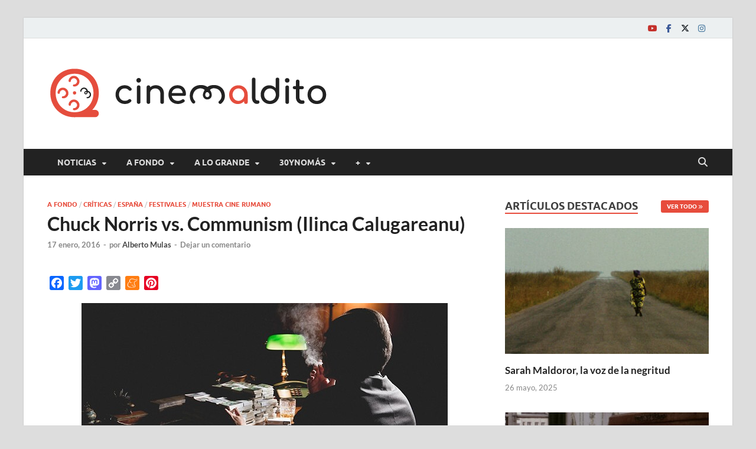

--- FILE ---
content_type: text/html; charset=UTF-8
request_url: https://www.cinemaldito.com/chuck-norris-vs-communism-ilinca-calugareanu-2/
body_size: 24677
content:
<!DOCTYPE html>
<html lang="es">
<head>
<meta charset="UTF-8">
<meta name="viewport" content="width=device-width, initial-scale=1">
<link rel="profile" href="http://gmpg.org/xfn/11">

<!--||  JM Twitter Cards by jmau111 v12  ||-->
<meta name="twitter:card" content="summary_large_image">
<meta name="twitter:creator" content="@CineMaldito">
<meta name="twitter:site" content="@CineMaldito">
<meta property="og:title" content="Chuck Norris vs. Communism (Ilinca Calugareanu)">
<meta property="og:description" content="En estos tiempos conspiranoicos ya no se sabe cuándo algo es cierto o no, pero he recordado la noticia de la muerte de Osama Bin Laden tras ver la cinta de la que voy a hablar. Aquella en que se ex">
<meta property="og:image" content="https://www.cinemaldito.com/wp-content/uploads/2016/01/Chuck-Norris-vs-Communism-portada2.jpg">
<!--||  /JM Twitter Cards by jmau111 v12  ||-->
<meta name='robots' content='index, follow, max-image-preview:large, max-snippet:-1, max-video-preview:-1' />
	<style>img:is([sizes="auto" i], [sizes^="auto," i]) { contain-intrinsic-size: 3000px 1500px }</style>
	
	<!-- This site is optimized with the Yoast SEO plugin v25.6 - https://yoast.com/wordpress/plugins/seo/ -->
	<title>Chuck Norris vs. Communism (Ilinca Calugareanu) | Cine maldito</title>
	<link rel="canonical" href="https://www.cinemaldito.com/chuck-norris-vs-communism-ilinca-calugareanu-2/" />
	<meta property="og:locale" content="es_ES" />
	<meta property="og:type" content="article" />
	<meta property="og:title" content="Chuck Norris vs. Communism (Ilinca Calugareanu) | Cine maldito" />
	<meta property="og:description" content="En estos tiempos conspiranoicos ya no se sabe cuándo algo es cierto o no, pero he recordado la noticia de la muerte de Osama Bin Laden tras ver la cinta &hellip;" />
	<meta property="og:url" content="https://www.cinemaldito.com/chuck-norris-vs-communism-ilinca-calugareanu-2/" />
	<meta property="og:site_name" content="Cine maldito" />
	<meta property="article:publisher" content="https://www.facebook.com/malditocine" />
	<meta property="article:published_time" content="2016-01-17T14:53:02+00:00" />
	<meta property="article:modified_time" content="2020-11-07T20:39:43+00:00" />
	<meta property="og:image" content="https://www.cinemaldito.com/wp-content/uploads/2016/01/Chuck-Norris-vs-Communism-portada2.jpg" />
	<meta property="og:image:width" content="400" />
	<meta property="og:image:height" content="224" />
	<meta property="og:image:type" content="image/jpeg" />
	<meta name="author" content="Alberto Mulas" />
	<meta name="twitter:card" content="summary_large_image" />
	<meta name="twitter:creator" content="@CineMaldito" />
	<meta name="twitter:site" content="@CineMaldito" />
	<meta name="twitter:label1" content="Escrito por" />
	<meta name="twitter:data1" content="Alberto Mulas" />
	<meta name="twitter:label2" content="Tiempo de lectura" />
	<meta name="twitter:data2" content="3 minutos" />
	<script type="application/ld+json" class="yoast-schema-graph">{"@context":"https://schema.org","@graph":[{"@type":"Article","@id":"https://www.cinemaldito.com/chuck-norris-vs-communism-ilinca-calugareanu-2/#article","isPartOf":{"@id":"https://www.cinemaldito.com/chuck-norris-vs-communism-ilinca-calugareanu-2/"},"author":{"name":"Alberto Mulas","@id":"https://www.cinemaldito.com/#/schema/person/ac5788dacbc4bd231664cd98001cced4"},"headline":"Chuck Norris vs. Communism (Ilinca Calugareanu)","datePublished":"2016-01-17T14:53:02+00:00","dateModified":"2020-11-07T20:39:43+00:00","mainEntityOfPage":{"@id":"https://www.cinemaldito.com/chuck-norris-vs-communism-ilinca-calugareanu-2/"},"wordCount":676,"commentCount":0,"publisher":{"@id":"https://www.cinemaldito.com/#organization"},"image":{"@id":"https://www.cinemaldito.com/chuck-norris-vs-communism-ilinca-calugareanu-2/#primaryimage"},"thumbnailUrl":"https://www.cinemaldito.com/wp-content/uploads/2016/01/Chuck-Norris-vs-Communism-portada2.jpg","keywords":["Arnold Schwarzenegger","Chuck Norris","Chuck Norris vs Communism","Documental","Ilinca Calugareanu","Jean-Claude Van Damme","Nicolae Ceausescu","Sylvester Stallone"],"articleSection":["A fondo","Críticas","España","Festivales","Muestra Cine Rumano"],"inLanguage":"es","potentialAction":[{"@type":"CommentAction","name":"Comment","target":["https://www.cinemaldito.com/chuck-norris-vs-communism-ilinca-calugareanu-2/#respond"]}]},{"@type":"WebPage","@id":"https://www.cinemaldito.com/chuck-norris-vs-communism-ilinca-calugareanu-2/","url":"https://www.cinemaldito.com/chuck-norris-vs-communism-ilinca-calugareanu-2/","name":"Chuck Norris vs. Communism (Ilinca Calugareanu) | Cine maldito","isPartOf":{"@id":"https://www.cinemaldito.com/#website"},"primaryImageOfPage":{"@id":"https://www.cinemaldito.com/chuck-norris-vs-communism-ilinca-calugareanu-2/#primaryimage"},"image":{"@id":"https://www.cinemaldito.com/chuck-norris-vs-communism-ilinca-calugareanu-2/#primaryimage"},"thumbnailUrl":"https://www.cinemaldito.com/wp-content/uploads/2016/01/Chuck-Norris-vs-Communism-portada2.jpg","datePublished":"2016-01-17T14:53:02+00:00","dateModified":"2020-11-07T20:39:43+00:00","inLanguage":"es","potentialAction":[{"@type":"ReadAction","target":["https://www.cinemaldito.com/chuck-norris-vs-communism-ilinca-calugareanu-2/"]}]},{"@type":"ImageObject","inLanguage":"es","@id":"https://www.cinemaldito.com/chuck-norris-vs-communism-ilinca-calugareanu-2/#primaryimage","url":"https://www.cinemaldito.com/wp-content/uploads/2016/01/Chuck-Norris-vs-Communism-portada2.jpg","contentUrl":"https://www.cinemaldito.com/wp-content/uploads/2016/01/Chuck-Norris-vs-Communism-portada2.jpg","width":400,"height":224},{"@type":"WebSite","@id":"https://www.cinemaldito.com/#website","url":"https://www.cinemaldito.com/","name":"Cine maldito","description":"","publisher":{"@id":"https://www.cinemaldito.com/#organization"},"potentialAction":[{"@type":"SearchAction","target":{"@type":"EntryPoint","urlTemplate":"https://www.cinemaldito.com/?s={search_term_string}"},"query-input":{"@type":"PropertyValueSpecification","valueRequired":true,"valueName":"search_term_string"}}],"inLanguage":"es"},{"@type":"Organization","@id":"https://www.cinemaldito.com/#organization","name":"Cine maldito","url":"https://www.cinemaldito.com/","logo":{"@type":"ImageObject","inLanguage":"es","@id":"https://www.cinemaldito.com/#/schema/logo/image/","url":"https://www.cinemaldito.com/wp-content/uploads/2020/07/logo-cm-ai1.png","contentUrl":"https://www.cinemaldito.com/wp-content/uploads/2020/07/logo-cm-ai1.png","width":475,"height":125,"caption":"Cine maldito"},"image":{"@id":"https://www.cinemaldito.com/#/schema/logo/image/"},"sameAs":["https://www.facebook.com/malditocine","https://x.com/CineMaldito","https://bsky.app/profile/cinemaldito.bsky.social","https://www.instagram.com/cine.maldito/"]},{"@type":"Person","@id":"https://www.cinemaldito.com/#/schema/person/ac5788dacbc4bd231664cd98001cced4","name":"Alberto Mulas","image":{"@type":"ImageObject","inLanguage":"es","@id":"https://www.cinemaldito.com/#/schema/person/image/","url":"https://secure.gravatar.com/avatar/9b0da4d668271e0715eaac92873c84a1f77fb70bd23172884bdc6adf1eb85af9?s=96&d=mm&r=g","contentUrl":"https://secure.gravatar.com/avatar/9b0da4d668271e0715eaac92873c84a1f77fb70bd23172884bdc6adf1eb85af9?s=96&d=mm&r=g","caption":"Alberto Mulas"},"url":"https://www.cinemaldito.com/author/alberto-mulas/"}]}</script>
	<!-- / Yoast SEO plugin. -->


<link rel='dns-prefetch' href='//static.addtoany.com' />
<link rel="alternate" type="application/rss+xml" title="Cine maldito &raquo; Feed" href="https://www.cinemaldito.com/feed/" />
<link rel="alternate" type="application/rss+xml" title="Cine maldito &raquo; Feed de los comentarios" href="https://www.cinemaldito.com/comments/feed/" />
<link rel="alternate" type="application/rss+xml" title="Cine maldito &raquo; Comentario Chuck Norris vs. Communism (Ilinca Calugareanu) del feed" href="https://www.cinemaldito.com/chuck-norris-vs-communism-ilinca-calugareanu-2/feed/" />
		<!-- This site uses the Google Analytics by MonsterInsights plugin v9.11.0 - Using Analytics tracking - https://www.monsterinsights.com/ -->
							<script src="//www.googletagmanager.com/gtag/js?id=G-954ZEVJZW5"  data-cfasync="false" data-wpfc-render="false" type="text/javascript" async></script>
			<script data-cfasync="false" data-wpfc-render="false" type="text/javascript">
				var mi_version = '9.11.0';
				var mi_track_user = true;
				var mi_no_track_reason = '';
								var MonsterInsightsDefaultLocations = {"page_location":"https:\/\/www.cinemaldito.com\/chuck-norris-vs-communism-ilinca-calugareanu-2\/"};
								if ( typeof MonsterInsightsPrivacyGuardFilter === 'function' ) {
					var MonsterInsightsLocations = (typeof MonsterInsightsExcludeQuery === 'object') ? MonsterInsightsPrivacyGuardFilter( MonsterInsightsExcludeQuery ) : MonsterInsightsPrivacyGuardFilter( MonsterInsightsDefaultLocations );
				} else {
					var MonsterInsightsLocations = (typeof MonsterInsightsExcludeQuery === 'object') ? MonsterInsightsExcludeQuery : MonsterInsightsDefaultLocations;
				}

								var disableStrs = [
										'ga-disable-G-954ZEVJZW5',
									];

				/* Function to detect opted out users */
				function __gtagTrackerIsOptedOut() {
					for (var index = 0; index < disableStrs.length; index++) {
						if (document.cookie.indexOf(disableStrs[index] + '=true') > -1) {
							return true;
						}
					}

					return false;
				}

				/* Disable tracking if the opt-out cookie exists. */
				if (__gtagTrackerIsOptedOut()) {
					for (var index = 0; index < disableStrs.length; index++) {
						window[disableStrs[index]] = true;
					}
				}

				/* Opt-out function */
				function __gtagTrackerOptout() {
					for (var index = 0; index < disableStrs.length; index++) {
						document.cookie = disableStrs[index] + '=true; expires=Thu, 31 Dec 2099 23:59:59 UTC; path=/';
						window[disableStrs[index]] = true;
					}
				}

				if ('undefined' === typeof gaOptout) {
					function gaOptout() {
						__gtagTrackerOptout();
					}
				}
								window.dataLayer = window.dataLayer || [];

				window.MonsterInsightsDualTracker = {
					helpers: {},
					trackers: {},
				};
				if (mi_track_user) {
					function __gtagDataLayer() {
						dataLayer.push(arguments);
					}

					function __gtagTracker(type, name, parameters) {
						if (!parameters) {
							parameters = {};
						}

						if (parameters.send_to) {
							__gtagDataLayer.apply(null, arguments);
							return;
						}

						if (type === 'event') {
														parameters.send_to = monsterinsights_frontend.v4_id;
							var hookName = name;
							if (typeof parameters['event_category'] !== 'undefined') {
								hookName = parameters['event_category'] + ':' + name;
							}

							if (typeof MonsterInsightsDualTracker.trackers[hookName] !== 'undefined') {
								MonsterInsightsDualTracker.trackers[hookName](parameters);
							} else {
								__gtagDataLayer('event', name, parameters);
							}
							
						} else {
							__gtagDataLayer.apply(null, arguments);
						}
					}

					__gtagTracker('js', new Date());
					__gtagTracker('set', {
						'developer_id.dZGIzZG': true,
											});
					if ( MonsterInsightsLocations.page_location ) {
						__gtagTracker('set', MonsterInsightsLocations);
					}
										__gtagTracker('config', 'G-954ZEVJZW5', {"forceSSL":"true","link_attribution":"true"} );
										window.gtag = __gtagTracker;										(function () {
						/* https://developers.google.com/analytics/devguides/collection/analyticsjs/ */
						/* ga and __gaTracker compatibility shim. */
						var noopfn = function () {
							return null;
						};
						var newtracker = function () {
							return new Tracker();
						};
						var Tracker = function () {
							return null;
						};
						var p = Tracker.prototype;
						p.get = noopfn;
						p.set = noopfn;
						p.send = function () {
							var args = Array.prototype.slice.call(arguments);
							args.unshift('send');
							__gaTracker.apply(null, args);
						};
						var __gaTracker = function () {
							var len = arguments.length;
							if (len === 0) {
								return;
							}
							var f = arguments[len - 1];
							if (typeof f !== 'object' || f === null || typeof f.hitCallback !== 'function') {
								if ('send' === arguments[0]) {
									var hitConverted, hitObject = false, action;
									if ('event' === arguments[1]) {
										if ('undefined' !== typeof arguments[3]) {
											hitObject = {
												'eventAction': arguments[3],
												'eventCategory': arguments[2],
												'eventLabel': arguments[4],
												'value': arguments[5] ? arguments[5] : 1,
											}
										}
									}
									if ('pageview' === arguments[1]) {
										if ('undefined' !== typeof arguments[2]) {
											hitObject = {
												'eventAction': 'page_view',
												'page_path': arguments[2],
											}
										}
									}
									if (typeof arguments[2] === 'object') {
										hitObject = arguments[2];
									}
									if (typeof arguments[5] === 'object') {
										Object.assign(hitObject, arguments[5]);
									}
									if ('undefined' !== typeof arguments[1].hitType) {
										hitObject = arguments[1];
										if ('pageview' === hitObject.hitType) {
											hitObject.eventAction = 'page_view';
										}
									}
									if (hitObject) {
										action = 'timing' === arguments[1].hitType ? 'timing_complete' : hitObject.eventAction;
										hitConverted = mapArgs(hitObject);
										__gtagTracker('event', action, hitConverted);
									}
								}
								return;
							}

							function mapArgs(args) {
								var arg, hit = {};
								var gaMap = {
									'eventCategory': 'event_category',
									'eventAction': 'event_action',
									'eventLabel': 'event_label',
									'eventValue': 'event_value',
									'nonInteraction': 'non_interaction',
									'timingCategory': 'event_category',
									'timingVar': 'name',
									'timingValue': 'value',
									'timingLabel': 'event_label',
									'page': 'page_path',
									'location': 'page_location',
									'title': 'page_title',
									'referrer' : 'page_referrer',
								};
								for (arg in args) {
																		if (!(!args.hasOwnProperty(arg) || !gaMap.hasOwnProperty(arg))) {
										hit[gaMap[arg]] = args[arg];
									} else {
										hit[arg] = args[arg];
									}
								}
								return hit;
							}

							try {
								f.hitCallback();
							} catch (ex) {
							}
						};
						__gaTracker.create = newtracker;
						__gaTracker.getByName = newtracker;
						__gaTracker.getAll = function () {
							return [];
						};
						__gaTracker.remove = noopfn;
						__gaTracker.loaded = true;
						window['__gaTracker'] = __gaTracker;
					})();
									} else {
										console.log("");
					(function () {
						function __gtagTracker() {
							return null;
						}

						window['__gtagTracker'] = __gtagTracker;
						window['gtag'] = __gtagTracker;
					})();
									}
			</script>
							<!-- / Google Analytics by MonsterInsights -->
		<script type="text/javascript">
/* <![CDATA[ */
window._wpemojiSettings = {"baseUrl":"https:\/\/s.w.org\/images\/core\/emoji\/16.0.1\/72x72\/","ext":".png","svgUrl":"https:\/\/s.w.org\/images\/core\/emoji\/16.0.1\/svg\/","svgExt":".svg","source":{"concatemoji":"https:\/\/www.cinemaldito.com\/wp-includes\/js\/wp-emoji-release.min.js?ver=6.8.3"}};
/*! This file is auto-generated */
!function(s,n){var o,i,e;function c(e){try{var t={supportTests:e,timestamp:(new Date).valueOf()};sessionStorage.setItem(o,JSON.stringify(t))}catch(e){}}function p(e,t,n){e.clearRect(0,0,e.canvas.width,e.canvas.height),e.fillText(t,0,0);var t=new Uint32Array(e.getImageData(0,0,e.canvas.width,e.canvas.height).data),a=(e.clearRect(0,0,e.canvas.width,e.canvas.height),e.fillText(n,0,0),new Uint32Array(e.getImageData(0,0,e.canvas.width,e.canvas.height).data));return t.every(function(e,t){return e===a[t]})}function u(e,t){e.clearRect(0,0,e.canvas.width,e.canvas.height),e.fillText(t,0,0);for(var n=e.getImageData(16,16,1,1),a=0;a<n.data.length;a++)if(0!==n.data[a])return!1;return!0}function f(e,t,n,a){switch(t){case"flag":return n(e,"\ud83c\udff3\ufe0f\u200d\u26a7\ufe0f","\ud83c\udff3\ufe0f\u200b\u26a7\ufe0f")?!1:!n(e,"\ud83c\udde8\ud83c\uddf6","\ud83c\udde8\u200b\ud83c\uddf6")&&!n(e,"\ud83c\udff4\udb40\udc67\udb40\udc62\udb40\udc65\udb40\udc6e\udb40\udc67\udb40\udc7f","\ud83c\udff4\u200b\udb40\udc67\u200b\udb40\udc62\u200b\udb40\udc65\u200b\udb40\udc6e\u200b\udb40\udc67\u200b\udb40\udc7f");case"emoji":return!a(e,"\ud83e\udedf")}return!1}function g(e,t,n,a){var r="undefined"!=typeof WorkerGlobalScope&&self instanceof WorkerGlobalScope?new OffscreenCanvas(300,150):s.createElement("canvas"),o=r.getContext("2d",{willReadFrequently:!0}),i=(o.textBaseline="top",o.font="600 32px Arial",{});return e.forEach(function(e){i[e]=t(o,e,n,a)}),i}function t(e){var t=s.createElement("script");t.src=e,t.defer=!0,s.head.appendChild(t)}"undefined"!=typeof Promise&&(o="wpEmojiSettingsSupports",i=["flag","emoji"],n.supports={everything:!0,everythingExceptFlag:!0},e=new Promise(function(e){s.addEventListener("DOMContentLoaded",e,{once:!0})}),new Promise(function(t){var n=function(){try{var e=JSON.parse(sessionStorage.getItem(o));if("object"==typeof e&&"number"==typeof e.timestamp&&(new Date).valueOf()<e.timestamp+604800&&"object"==typeof e.supportTests)return e.supportTests}catch(e){}return null}();if(!n){if("undefined"!=typeof Worker&&"undefined"!=typeof OffscreenCanvas&&"undefined"!=typeof URL&&URL.createObjectURL&&"undefined"!=typeof Blob)try{var e="postMessage("+g.toString()+"("+[JSON.stringify(i),f.toString(),p.toString(),u.toString()].join(",")+"));",a=new Blob([e],{type:"text/javascript"}),r=new Worker(URL.createObjectURL(a),{name:"wpTestEmojiSupports"});return void(r.onmessage=function(e){c(n=e.data),r.terminate(),t(n)})}catch(e){}c(n=g(i,f,p,u))}t(n)}).then(function(e){for(var t in e)n.supports[t]=e[t],n.supports.everything=n.supports.everything&&n.supports[t],"flag"!==t&&(n.supports.everythingExceptFlag=n.supports.everythingExceptFlag&&n.supports[t]);n.supports.everythingExceptFlag=n.supports.everythingExceptFlag&&!n.supports.flag,n.DOMReady=!1,n.readyCallback=function(){n.DOMReady=!0}}).then(function(){return e}).then(function(){var e;n.supports.everything||(n.readyCallback(),(e=n.source||{}).concatemoji?t(e.concatemoji):e.wpemoji&&e.twemoji&&(t(e.twemoji),t(e.wpemoji)))}))}((window,document),window._wpemojiSettings);
/* ]]> */
</script>
<style id='wp-emoji-styles-inline-css' type='text/css'>

	img.wp-smiley, img.emoji {
		display: inline !important;
		border: none !important;
		box-shadow: none !important;
		height: 1em !important;
		width: 1em !important;
		margin: 0 0.07em !important;
		vertical-align: -0.1em !important;
		background: none !important;
		padding: 0 !important;
	}
</style>
<link rel='stylesheet' id='wp-block-library-css' href='https://www.cinemaldito.com/wp-includes/css/dist/block-library/style.min.css?ver=6.8.3' type='text/css' media='all' />
<style id='wp-block-library-theme-inline-css' type='text/css'>
.wp-block-audio :where(figcaption){color:#555;font-size:13px;text-align:center}.is-dark-theme .wp-block-audio :where(figcaption){color:#ffffffa6}.wp-block-audio{margin:0 0 1em}.wp-block-code{border:1px solid #ccc;border-radius:4px;font-family:Menlo,Consolas,monaco,monospace;padding:.8em 1em}.wp-block-embed :where(figcaption){color:#555;font-size:13px;text-align:center}.is-dark-theme .wp-block-embed :where(figcaption){color:#ffffffa6}.wp-block-embed{margin:0 0 1em}.blocks-gallery-caption{color:#555;font-size:13px;text-align:center}.is-dark-theme .blocks-gallery-caption{color:#ffffffa6}:root :where(.wp-block-image figcaption){color:#555;font-size:13px;text-align:center}.is-dark-theme :root :where(.wp-block-image figcaption){color:#ffffffa6}.wp-block-image{margin:0 0 1em}.wp-block-pullquote{border-bottom:4px solid;border-top:4px solid;color:currentColor;margin-bottom:1.75em}.wp-block-pullquote cite,.wp-block-pullquote footer,.wp-block-pullquote__citation{color:currentColor;font-size:.8125em;font-style:normal;text-transform:uppercase}.wp-block-quote{border-left:.25em solid;margin:0 0 1.75em;padding-left:1em}.wp-block-quote cite,.wp-block-quote footer{color:currentColor;font-size:.8125em;font-style:normal;position:relative}.wp-block-quote:where(.has-text-align-right){border-left:none;border-right:.25em solid;padding-left:0;padding-right:1em}.wp-block-quote:where(.has-text-align-center){border:none;padding-left:0}.wp-block-quote.is-large,.wp-block-quote.is-style-large,.wp-block-quote:where(.is-style-plain){border:none}.wp-block-search .wp-block-search__label{font-weight:700}.wp-block-search__button{border:1px solid #ccc;padding:.375em .625em}:where(.wp-block-group.has-background){padding:1.25em 2.375em}.wp-block-separator.has-css-opacity{opacity:.4}.wp-block-separator{border:none;border-bottom:2px solid;margin-left:auto;margin-right:auto}.wp-block-separator.has-alpha-channel-opacity{opacity:1}.wp-block-separator:not(.is-style-wide):not(.is-style-dots){width:100px}.wp-block-separator.has-background:not(.is-style-dots){border-bottom:none;height:1px}.wp-block-separator.has-background:not(.is-style-wide):not(.is-style-dots){height:2px}.wp-block-table{margin:0 0 1em}.wp-block-table td,.wp-block-table th{word-break:normal}.wp-block-table :where(figcaption){color:#555;font-size:13px;text-align:center}.is-dark-theme .wp-block-table :where(figcaption){color:#ffffffa6}.wp-block-video :where(figcaption){color:#555;font-size:13px;text-align:center}.is-dark-theme .wp-block-video :where(figcaption){color:#ffffffa6}.wp-block-video{margin:0 0 1em}:root :where(.wp-block-template-part.has-background){margin-bottom:0;margin-top:0;padding:1.25em 2.375em}
</style>
<style id='classic-theme-styles-inline-css' type='text/css'>
/*! This file is auto-generated */
.wp-block-button__link{color:#fff;background-color:#32373c;border-radius:9999px;box-shadow:none;text-decoration:none;padding:calc(.667em + 2px) calc(1.333em + 2px);font-size:1.125em}.wp-block-file__button{background:#32373c;color:#fff;text-decoration:none}
</style>
<style id='global-styles-inline-css' type='text/css'>
:root{--wp--preset--aspect-ratio--square: 1;--wp--preset--aspect-ratio--4-3: 4/3;--wp--preset--aspect-ratio--3-4: 3/4;--wp--preset--aspect-ratio--3-2: 3/2;--wp--preset--aspect-ratio--2-3: 2/3;--wp--preset--aspect-ratio--16-9: 16/9;--wp--preset--aspect-ratio--9-16: 9/16;--wp--preset--color--black: #000000;--wp--preset--color--cyan-bluish-gray: #abb8c3;--wp--preset--color--white: #ffffff;--wp--preset--color--pale-pink: #f78da7;--wp--preset--color--vivid-red: #cf2e2e;--wp--preset--color--luminous-vivid-orange: #ff6900;--wp--preset--color--luminous-vivid-amber: #fcb900;--wp--preset--color--light-green-cyan: #7bdcb5;--wp--preset--color--vivid-green-cyan: #00d084;--wp--preset--color--pale-cyan-blue: #8ed1fc;--wp--preset--color--vivid-cyan-blue: #0693e3;--wp--preset--color--vivid-purple: #9b51e0;--wp--preset--gradient--vivid-cyan-blue-to-vivid-purple: linear-gradient(135deg,rgba(6,147,227,1) 0%,rgb(155,81,224) 100%);--wp--preset--gradient--light-green-cyan-to-vivid-green-cyan: linear-gradient(135deg,rgb(122,220,180) 0%,rgb(0,208,130) 100%);--wp--preset--gradient--luminous-vivid-amber-to-luminous-vivid-orange: linear-gradient(135deg,rgba(252,185,0,1) 0%,rgba(255,105,0,1) 100%);--wp--preset--gradient--luminous-vivid-orange-to-vivid-red: linear-gradient(135deg,rgba(255,105,0,1) 0%,rgb(207,46,46) 100%);--wp--preset--gradient--very-light-gray-to-cyan-bluish-gray: linear-gradient(135deg,rgb(238,238,238) 0%,rgb(169,184,195) 100%);--wp--preset--gradient--cool-to-warm-spectrum: linear-gradient(135deg,rgb(74,234,220) 0%,rgb(151,120,209) 20%,rgb(207,42,186) 40%,rgb(238,44,130) 60%,rgb(251,105,98) 80%,rgb(254,248,76) 100%);--wp--preset--gradient--blush-light-purple: linear-gradient(135deg,rgb(255,206,236) 0%,rgb(152,150,240) 100%);--wp--preset--gradient--blush-bordeaux: linear-gradient(135deg,rgb(254,205,165) 0%,rgb(254,45,45) 50%,rgb(107,0,62) 100%);--wp--preset--gradient--luminous-dusk: linear-gradient(135deg,rgb(255,203,112) 0%,rgb(199,81,192) 50%,rgb(65,88,208) 100%);--wp--preset--gradient--pale-ocean: linear-gradient(135deg,rgb(255,245,203) 0%,rgb(182,227,212) 50%,rgb(51,167,181) 100%);--wp--preset--gradient--electric-grass: linear-gradient(135deg,rgb(202,248,128) 0%,rgb(113,206,126) 100%);--wp--preset--gradient--midnight: linear-gradient(135deg,rgb(2,3,129) 0%,rgb(40,116,252) 100%);--wp--preset--font-size--small: 13px;--wp--preset--font-size--medium: 20px;--wp--preset--font-size--large: 36px;--wp--preset--font-size--x-large: 42px;--wp--preset--spacing--20: 0.44rem;--wp--preset--spacing--30: 0.67rem;--wp--preset--spacing--40: 1rem;--wp--preset--spacing--50: 1.5rem;--wp--preset--spacing--60: 2.25rem;--wp--preset--spacing--70: 3.38rem;--wp--preset--spacing--80: 5.06rem;--wp--preset--shadow--natural: 6px 6px 9px rgba(0, 0, 0, 0.2);--wp--preset--shadow--deep: 12px 12px 50px rgba(0, 0, 0, 0.4);--wp--preset--shadow--sharp: 6px 6px 0px rgba(0, 0, 0, 0.2);--wp--preset--shadow--outlined: 6px 6px 0px -3px rgba(255, 255, 255, 1), 6px 6px rgba(0, 0, 0, 1);--wp--preset--shadow--crisp: 6px 6px 0px rgba(0, 0, 0, 1);}:where(.is-layout-flex){gap: 0.5em;}:where(.is-layout-grid){gap: 0.5em;}body .is-layout-flex{display: flex;}.is-layout-flex{flex-wrap: wrap;align-items: center;}.is-layout-flex > :is(*, div){margin: 0;}body .is-layout-grid{display: grid;}.is-layout-grid > :is(*, div){margin: 0;}:where(.wp-block-columns.is-layout-flex){gap: 2em;}:where(.wp-block-columns.is-layout-grid){gap: 2em;}:where(.wp-block-post-template.is-layout-flex){gap: 1.25em;}:where(.wp-block-post-template.is-layout-grid){gap: 1.25em;}.has-black-color{color: var(--wp--preset--color--black) !important;}.has-cyan-bluish-gray-color{color: var(--wp--preset--color--cyan-bluish-gray) !important;}.has-white-color{color: var(--wp--preset--color--white) !important;}.has-pale-pink-color{color: var(--wp--preset--color--pale-pink) !important;}.has-vivid-red-color{color: var(--wp--preset--color--vivid-red) !important;}.has-luminous-vivid-orange-color{color: var(--wp--preset--color--luminous-vivid-orange) !important;}.has-luminous-vivid-amber-color{color: var(--wp--preset--color--luminous-vivid-amber) !important;}.has-light-green-cyan-color{color: var(--wp--preset--color--light-green-cyan) !important;}.has-vivid-green-cyan-color{color: var(--wp--preset--color--vivid-green-cyan) !important;}.has-pale-cyan-blue-color{color: var(--wp--preset--color--pale-cyan-blue) !important;}.has-vivid-cyan-blue-color{color: var(--wp--preset--color--vivid-cyan-blue) !important;}.has-vivid-purple-color{color: var(--wp--preset--color--vivid-purple) !important;}.has-black-background-color{background-color: var(--wp--preset--color--black) !important;}.has-cyan-bluish-gray-background-color{background-color: var(--wp--preset--color--cyan-bluish-gray) !important;}.has-white-background-color{background-color: var(--wp--preset--color--white) !important;}.has-pale-pink-background-color{background-color: var(--wp--preset--color--pale-pink) !important;}.has-vivid-red-background-color{background-color: var(--wp--preset--color--vivid-red) !important;}.has-luminous-vivid-orange-background-color{background-color: var(--wp--preset--color--luminous-vivid-orange) !important;}.has-luminous-vivid-amber-background-color{background-color: var(--wp--preset--color--luminous-vivid-amber) !important;}.has-light-green-cyan-background-color{background-color: var(--wp--preset--color--light-green-cyan) !important;}.has-vivid-green-cyan-background-color{background-color: var(--wp--preset--color--vivid-green-cyan) !important;}.has-pale-cyan-blue-background-color{background-color: var(--wp--preset--color--pale-cyan-blue) !important;}.has-vivid-cyan-blue-background-color{background-color: var(--wp--preset--color--vivid-cyan-blue) !important;}.has-vivid-purple-background-color{background-color: var(--wp--preset--color--vivid-purple) !important;}.has-black-border-color{border-color: var(--wp--preset--color--black) !important;}.has-cyan-bluish-gray-border-color{border-color: var(--wp--preset--color--cyan-bluish-gray) !important;}.has-white-border-color{border-color: var(--wp--preset--color--white) !important;}.has-pale-pink-border-color{border-color: var(--wp--preset--color--pale-pink) !important;}.has-vivid-red-border-color{border-color: var(--wp--preset--color--vivid-red) !important;}.has-luminous-vivid-orange-border-color{border-color: var(--wp--preset--color--luminous-vivid-orange) !important;}.has-luminous-vivid-amber-border-color{border-color: var(--wp--preset--color--luminous-vivid-amber) !important;}.has-light-green-cyan-border-color{border-color: var(--wp--preset--color--light-green-cyan) !important;}.has-vivid-green-cyan-border-color{border-color: var(--wp--preset--color--vivid-green-cyan) !important;}.has-pale-cyan-blue-border-color{border-color: var(--wp--preset--color--pale-cyan-blue) !important;}.has-vivid-cyan-blue-border-color{border-color: var(--wp--preset--color--vivid-cyan-blue) !important;}.has-vivid-purple-border-color{border-color: var(--wp--preset--color--vivid-purple) !important;}.has-vivid-cyan-blue-to-vivid-purple-gradient-background{background: var(--wp--preset--gradient--vivid-cyan-blue-to-vivid-purple) !important;}.has-light-green-cyan-to-vivid-green-cyan-gradient-background{background: var(--wp--preset--gradient--light-green-cyan-to-vivid-green-cyan) !important;}.has-luminous-vivid-amber-to-luminous-vivid-orange-gradient-background{background: var(--wp--preset--gradient--luminous-vivid-amber-to-luminous-vivid-orange) !important;}.has-luminous-vivid-orange-to-vivid-red-gradient-background{background: var(--wp--preset--gradient--luminous-vivid-orange-to-vivid-red) !important;}.has-very-light-gray-to-cyan-bluish-gray-gradient-background{background: var(--wp--preset--gradient--very-light-gray-to-cyan-bluish-gray) !important;}.has-cool-to-warm-spectrum-gradient-background{background: var(--wp--preset--gradient--cool-to-warm-spectrum) !important;}.has-blush-light-purple-gradient-background{background: var(--wp--preset--gradient--blush-light-purple) !important;}.has-blush-bordeaux-gradient-background{background: var(--wp--preset--gradient--blush-bordeaux) !important;}.has-luminous-dusk-gradient-background{background: var(--wp--preset--gradient--luminous-dusk) !important;}.has-pale-ocean-gradient-background{background: var(--wp--preset--gradient--pale-ocean) !important;}.has-electric-grass-gradient-background{background: var(--wp--preset--gradient--electric-grass) !important;}.has-midnight-gradient-background{background: var(--wp--preset--gradient--midnight) !important;}.has-small-font-size{font-size: var(--wp--preset--font-size--small) !important;}.has-medium-font-size{font-size: var(--wp--preset--font-size--medium) !important;}.has-large-font-size{font-size: var(--wp--preset--font-size--large) !important;}.has-x-large-font-size{font-size: var(--wp--preset--font-size--x-large) !important;}
:where(.wp-block-post-template.is-layout-flex){gap: 1.25em;}:where(.wp-block-post-template.is-layout-grid){gap: 1.25em;}
:where(.wp-block-columns.is-layout-flex){gap: 2em;}:where(.wp-block-columns.is-layout-grid){gap: 2em;}
:root :where(.wp-block-pullquote){font-size: 1.5em;line-height: 1.6;}
</style>
<link rel='stylesheet' id='hitmag-fonts-css' href='https://www.cinemaldito.com/wp-content/themes/hitmag/css/fonts.css' type='text/css' media='all' />
<link rel='stylesheet' id='hitmag-font-awesome-css' href='https://www.cinemaldito.com/wp-content/themes/hitmag/css/all.min.css?ver=6.5.1' type='text/css' media='all' />
<link rel='stylesheet' id='hitmag-style-css' href='https://www.cinemaldito.com/wp-content/themes/hitmag/style.css?ver=1.4.1' type='text/css' media='all' />
<link rel='stylesheet' id='jquery-magnific-popup-css' href='https://www.cinemaldito.com/wp-content/themes/hitmag/css/magnific-popup.css?ver=6.8.3' type='text/css' media='all' />
<link rel='stylesheet' id='yarpp-thumbnails-css' href='https://www.cinemaldito.com/wp-content/plugins/yet-another-related-posts-plugin/style/styles_thumbnails.css?ver=5.30.11' type='text/css' media='all' />
<style id='yarpp-thumbnails-inline-css' type='text/css'>
.yarpp-thumbnails-horizontal .yarpp-thumbnail {width: 130px;height: 170px;margin: 5px;margin-left: 0px;}.yarpp-thumbnail > img, .yarpp-thumbnail-default {width: 120px;height: 120px;margin: 5px;}.yarpp-thumbnails-horizontal .yarpp-thumbnail-title {margin: 7px;margin-top: 0px;width: 120px;}.yarpp-thumbnail-default > img {min-height: 120px;min-width: 120px;}
.yarpp-thumbnails-horizontal .yarpp-thumbnail {width: 130px;height: 170px;margin: 5px;margin-left: 0px;}.yarpp-thumbnail > img, .yarpp-thumbnail-default {width: 120px;height: 120px;margin: 5px;}.yarpp-thumbnails-horizontal .yarpp-thumbnail-title {margin: 7px;margin-top: 0px;width: 120px;}.yarpp-thumbnail-default > img {min-height: 120px;min-width: 120px;}
</style>
<link rel='stylesheet' id='addtoany-css' href='https://www.cinemaldito.com/wp-content/plugins/add-to-any/addtoany.min.css?ver=1.16' type='text/css' media='all' />
<link rel='stylesheet' id='yarppRelatedCss-css' href='https://www.cinemaldito.com/wp-content/plugins/yet-another-related-posts-plugin/style/related.css?ver=5.30.11' type='text/css' media='all' />
<script type="text/javascript" src="https://www.cinemaldito.com/wp-content/plugins/google-analytics-for-wordpress/assets/js/frontend-gtag.min.js?ver=9.11.0" id="monsterinsights-frontend-script-js" async="async" data-wp-strategy="async"></script>
<script data-cfasync="false" data-wpfc-render="false" type="text/javascript" id='monsterinsights-frontend-script-js-extra'>/* <![CDATA[ */
var monsterinsights_frontend = {"js_events_tracking":"true","download_extensions":"doc,pdf,ppt,zip,xls,docx,pptx,xlsx","inbound_paths":"[{\"path\":\"\\\/go\\\/\",\"label\":\"affiliate\"},{\"path\":\"\\\/recommend\\\/\",\"label\":\"affiliate\"}]","home_url":"https:\/\/www.cinemaldito.com","hash_tracking":"false","v4_id":"G-954ZEVJZW5"};/* ]]> */
</script>
<script type="text/javascript" id="addtoany-core-js-before">
/* <![CDATA[ */
window.a2a_config=window.a2a_config||{};a2a_config.callbacks=[];a2a_config.overlays=[];a2a_config.templates={};a2a_localize = {
	Share: "Compartir",
	Save: "Guardar",
	Subscribe: "Suscribir",
	Email: "Correo electrónico",
	Bookmark: "Marcador",
	ShowAll: "Mostrar todo",
	ShowLess: "Mostrar menos",
	FindServices: "Encontrar servicio(s)",
	FindAnyServiceToAddTo: "Encuentra al instante cualquier servicio para añadir a",
	PoweredBy: "Funciona con",
	ShareViaEmail: "Compartir por correo electrónico",
	SubscribeViaEmail: "Suscribirse a través de correo electrónico",
	BookmarkInYourBrowser: "Añadir a marcadores de tu navegador",
	BookmarkInstructions: "Presiona «Ctrl+D» o «\u2318+D» para añadir esta página a marcadores",
	AddToYourFavorites: "Añadir a tus favoritos",
	SendFromWebOrProgram: "Enviar desde cualquier dirección o programa de correo electrónico ",
	EmailProgram: "Programa de correo electrónico",
	More: "Más&#8230;",
	ThanksForSharing: "¡Gracias por compartir!",
	ThanksForFollowing: "¡Gracias por seguirnos!"
};
/* ]]> */
</script>
<script type="text/javascript" defer src="https://static.addtoany.com/menu/page.js" id="addtoany-core-js"></script>
<script type="text/javascript" src="https://www.cinemaldito.com/wp-includes/js/jquery/jquery.min.js?ver=3.7.1" id="jquery-core-js"></script>
<script type="text/javascript" src="https://www.cinemaldito.com/wp-includes/js/jquery/jquery-migrate.min.js?ver=3.4.1" id="jquery-migrate-js"></script>
<script type="text/javascript" defer src="https://www.cinemaldito.com/wp-content/plugins/add-to-any/addtoany.min.js?ver=1.1" id="addtoany-jquery-js"></script>
<!--[if lt IE 9]>
<script type="text/javascript" src="https://www.cinemaldito.com/wp-content/themes/hitmag/js/html5shiv.min.js?ver=6.8.3" id="html5shiv-js"></script>
<![endif]-->
<link rel="https://api.w.org/" href="https://www.cinemaldito.com/wp-json/" /><link rel="alternate" title="JSON" type="application/json" href="https://www.cinemaldito.com/wp-json/wp/v2/posts/69546" /><link rel="EditURI" type="application/rsd+xml" title="RSD" href="https://www.cinemaldito.com/xmlrpc.php?rsd" />
<meta name="generator" content="WordPress 6.8.3" />
<link rel='shortlink' href='https://www.cinemaldito.com/?p=69546' />
<link rel="alternate" title="oEmbed (JSON)" type="application/json+oembed" href="https://www.cinemaldito.com/wp-json/oembed/1.0/embed?url=https%3A%2F%2Fwww.cinemaldito.com%2Fchuck-norris-vs-communism-ilinca-calugareanu-2%2F" />
<link rel="alternate" title="oEmbed (XML)" type="text/xml+oembed" href="https://www.cinemaldito.com/wp-json/oembed/1.0/embed?url=https%3A%2F%2Fwww.cinemaldito.com%2Fchuck-norris-vs-communism-ilinca-calugareanu-2%2F&#038;format=xml" />
		<style type="text/css">
			
			button,
			input[type="button"],
			input[type="reset"],
			input[type="submit"] {
				background: #E74C3C;
			}

            .th-readmore {
                background: #E74C3C;
            }           

            a:hover {
                color: #E74C3C;
            } 

            .main-navigation a:hover {
                background-color: #E74C3C;
            }

            .main-navigation .current_page_item > a,
            .main-navigation .current-menu-item > a,
            .main-navigation .current_page_ancestor > a,
            .main-navigation .current-menu-ancestor > a {
                background-color: #E74C3C;
            }

            #main-nav-button:hover {
                background-color: #E74C3C;
            }

            .post-navigation .post-title:hover {
                color: #E74C3C;
            }

            .top-navigation a:hover {
                color: #E74C3C;
            }

            .top-navigation ul ul a:hover {
                background: #E74C3C;
            }

            #top-nav-button:hover {
                color: #E74C3C;
            }

            .responsive-mainnav li a:hover,
            .responsive-topnav li a:hover {
                background: #E74C3C;
            }

            #hm-search-form .search-form .search-submit {
                background-color: #E74C3C;
            }

            .nav-links .current {
                background: #E74C3C;
            }

            .is-style-hitmag-widget-title,
            .elementor-widget-container h5,
            .widgettitle,
            .widget-title {
                border-bottom: 2px solid #E74C3C;
            }

            .footer-widget-title {
                border-bottom: 2px solid #E74C3C;
            }

            .widget-area a:hover {
                color: #E74C3C;
            }

            .footer-widget-area .widget a:hover {
                color: #E74C3C;
            }

            .site-info a:hover {
                color: #E74C3C;
            }

            .wp-block-search .wp-block-search__button,
            .search-form .search-submit {
                background: #E74C3C;
            }

            .hmb-entry-title a:hover {
                color: #E74C3C;
            }

            .hmb-entry-meta a:hover,
            .hms-meta a:hover {
                color: #E74C3C;
            }

            .hms-title a:hover {
                color: #E74C3C;
            }

            .hmw-grid-post .post-title a:hover {
                color: #E74C3C;
            }

            .footer-widget-area .hmw-grid-post .post-title a:hover,
            .footer-widget-area .hmb-entry-title a:hover,
            .footer-widget-area .hms-title a:hover {
                color: #E74C3C;
            }

            .hm-tabs-wdt .ui-state-active {
                border-bottom: 2px solid #E74C3C;
            }

            a.hm-viewall {
                background: #E74C3C;
            }

            #hitmag-tags a,
            .widget_tag_cloud .tagcloud a {
                background: #E74C3C;
            }

            .site-title a {
                color: #E74C3C;
            }

            .hitmag-post .entry-title a:hover {
                color: #E74C3C;
            }

            .hitmag-post .entry-meta a:hover {
                color: #E74C3C;
            }

            .cat-links a {
                color: #E74C3C;
            }

            .hitmag-single .entry-meta a:hover {
                color: #E74C3C;
            }

            .hitmag-single .author a:hover {
                color: #E74C3C;
            }

            .hm-author-content .author-posts-link {
                color: #E74C3C;
            }

            .hm-tags-links a:hover {
                background: #E74C3C;
            }

            .hm-tagged {
                background: #E74C3C;
            }

            .hm-edit-link a.post-edit-link {
                background: #E74C3C;
            }

            .arc-page-title {
                border-bottom: 2px solid #E74C3C;
            }

            .srch-page-title {
                border-bottom: 2px solid #E74C3C;
            }

            .hm-slider-details .cat-links {
                background: #E74C3C;
            }

            .hm-rel-post .post-title a:hover {
                color: #E74C3C;
            }

            .comment-author a {
                color: #E74C3C;
            }

            .comment-metadata a:hover,
            .comment-metadata a:focus,
            .pingback .comment-edit-link:hover,
            .pingback .comment-edit-link:focus {
                color: #E74C3C;
            }

            .comment-reply-link:hover,
            .comment-reply-link:focus {
                background: #E74C3C;
            }

            .required {
                color: #E74C3C;
            }

            blockquote {
                border-left: 3px solid #E74C3C;
            }

            .comment-reply-title small a:before {
                color: #E74C3C;
            }
            
            .woocommerce ul.products li.product h3:hover,
            .woocommerce-widget-area ul li a:hover,
            .woocommerce-loop-product__title:hover {
                color: #E74C3C;
            }

            .woocommerce-product-search input[type="submit"],
            .woocommerce #respond input#submit, 
            .woocommerce a.button, 
            .woocommerce button.button, 
            .woocommerce input.button,
            .woocommerce nav.woocommerce-pagination ul li a:focus,
            .woocommerce nav.woocommerce-pagination ul li a:hover,
            .woocommerce nav.woocommerce-pagination ul li span.current,
            .woocommerce span.onsale,
            .woocommerce-widget-area .widget-title,
            .woocommerce #respond input#submit.alt,
            .woocommerce a.button.alt,
            .woocommerce button.button.alt,
            .woocommerce input.button.alt {
                background: #E74C3C;
            }
            
            .wp-block-quote,
            .wp-block-quote:not(.is-large):not(.is-style-large) {
                border-left: 3px solid #E74C3C;
            }		</style>
	<link rel="pingback" href="https://www.cinemaldito.com/xmlrpc.php">	<style type="text/css">

			.site-title a,
		.site-description {
			position: absolute;
			clip: rect(1px, 1px, 1px, 1px);
		}

	
	</style>
	<style type="text/css">.saboxplugin-wrap{-webkit-box-sizing:border-box;-moz-box-sizing:border-box;-ms-box-sizing:border-box;box-sizing:border-box;border:1px solid #eee;width:100%;clear:both;display:block;overflow:hidden;word-wrap:break-word;position:relative}.saboxplugin-wrap .saboxplugin-gravatar{float:left;padding:0 20px 20px 20px}.saboxplugin-wrap .saboxplugin-gravatar img{max-width:100px;height:auto;border-radius:0;}.saboxplugin-wrap .saboxplugin-authorname{font-size:18px;line-height:1;margin:20px 0 0 20px;display:block}.saboxplugin-wrap .saboxplugin-authorname a{text-decoration:none}.saboxplugin-wrap .saboxplugin-authorname a:focus{outline:0}.saboxplugin-wrap .saboxplugin-desc{display:block;margin:5px 20px}.saboxplugin-wrap .saboxplugin-desc a{text-decoration:underline}.saboxplugin-wrap .saboxplugin-desc p{margin:5px 0 12px}.saboxplugin-wrap .saboxplugin-web{margin:0 20px 15px;text-align:left}.saboxplugin-wrap .sab-web-position{text-align:right}.saboxplugin-wrap .saboxplugin-web a{color:#ccc;text-decoration:none}.saboxplugin-wrap .saboxplugin-socials{position:relative;display:block;background:#fcfcfc;padding:5px;border-top:1px solid #eee}.saboxplugin-wrap .saboxplugin-socials a svg{width:20px;height:20px}.saboxplugin-wrap .saboxplugin-socials a svg .st2{fill:#fff; transform-origin:center center;}.saboxplugin-wrap .saboxplugin-socials a svg .st1{fill:rgba(0,0,0,.3)}.saboxplugin-wrap .saboxplugin-socials a:hover{opacity:.8;-webkit-transition:opacity .4s;-moz-transition:opacity .4s;-o-transition:opacity .4s;transition:opacity .4s;box-shadow:none!important;-webkit-box-shadow:none!important}.saboxplugin-wrap .saboxplugin-socials .saboxplugin-icon-color{box-shadow:none;padding:0;border:0;-webkit-transition:opacity .4s;-moz-transition:opacity .4s;-o-transition:opacity .4s;transition:opacity .4s;display:inline-block;color:#fff;font-size:0;text-decoration:inherit;margin:5px;-webkit-border-radius:0;-moz-border-radius:0;-ms-border-radius:0;-o-border-radius:0;border-radius:0;overflow:hidden}.saboxplugin-wrap .saboxplugin-socials .saboxplugin-icon-grey{text-decoration:inherit;box-shadow:none;position:relative;display:-moz-inline-stack;display:inline-block;vertical-align:middle;zoom:1;margin:10px 5px;color:#444;fill:#444}.clearfix:after,.clearfix:before{content:' ';display:table;line-height:0;clear:both}.ie7 .clearfix{zoom:1}.saboxplugin-socials.sabox-colored .saboxplugin-icon-color .sab-twitch{border-color:#38245c}.saboxplugin-socials.sabox-colored .saboxplugin-icon-color .sab-behance{border-color:#003eb0}.saboxplugin-socials.sabox-colored .saboxplugin-icon-color .sab-deviantart{border-color:#036824}.saboxplugin-socials.sabox-colored .saboxplugin-icon-color .sab-digg{border-color:#00327c}.saboxplugin-socials.sabox-colored .saboxplugin-icon-color .sab-dribbble{border-color:#ba1655}.saboxplugin-socials.sabox-colored .saboxplugin-icon-color .sab-facebook{border-color:#1e2e4f}.saboxplugin-socials.sabox-colored .saboxplugin-icon-color .sab-flickr{border-color:#003576}.saboxplugin-socials.sabox-colored .saboxplugin-icon-color .sab-github{border-color:#264874}.saboxplugin-socials.sabox-colored .saboxplugin-icon-color .sab-google{border-color:#0b51c5}.saboxplugin-socials.sabox-colored .saboxplugin-icon-color .sab-html5{border-color:#902e13}.saboxplugin-socials.sabox-colored .saboxplugin-icon-color .sab-instagram{border-color:#1630aa}.saboxplugin-socials.sabox-colored .saboxplugin-icon-color .sab-linkedin{border-color:#00344f}.saboxplugin-socials.sabox-colored .saboxplugin-icon-color .sab-pinterest{border-color:#5b040e}.saboxplugin-socials.sabox-colored .saboxplugin-icon-color .sab-reddit{border-color:#992900}.saboxplugin-socials.sabox-colored .saboxplugin-icon-color .sab-rss{border-color:#a43b0a}.saboxplugin-socials.sabox-colored .saboxplugin-icon-color .sab-sharethis{border-color:#5d8420}.saboxplugin-socials.sabox-colored .saboxplugin-icon-color .sab-soundcloud{border-color:#995200}.saboxplugin-socials.sabox-colored .saboxplugin-icon-color .sab-spotify{border-color:#0f612c}.saboxplugin-socials.sabox-colored .saboxplugin-icon-color .sab-stackoverflow{border-color:#a95009}.saboxplugin-socials.sabox-colored .saboxplugin-icon-color .sab-steam{border-color:#006388}.saboxplugin-socials.sabox-colored .saboxplugin-icon-color .sab-user_email{border-color:#b84e05}.saboxplugin-socials.sabox-colored .saboxplugin-icon-color .sab-tumblr{border-color:#10151b}.saboxplugin-socials.sabox-colored .saboxplugin-icon-color .sab-twitter{border-color:#0967a0}.saboxplugin-socials.sabox-colored .saboxplugin-icon-color .sab-vimeo{border-color:#0d7091}.saboxplugin-socials.sabox-colored .saboxplugin-icon-color .sab-windows{border-color:#003f71}.saboxplugin-socials.sabox-colored .saboxplugin-icon-color .sab-whatsapp{border-color:#003f71}.saboxplugin-socials.sabox-colored .saboxplugin-icon-color .sab-wordpress{border-color:#0f3647}.saboxplugin-socials.sabox-colored .saboxplugin-icon-color .sab-yahoo{border-color:#14002d}.saboxplugin-socials.sabox-colored .saboxplugin-icon-color .sab-youtube{border-color:#900}.saboxplugin-socials.sabox-colored .saboxplugin-icon-color .sab-xing{border-color:#000202}.saboxplugin-socials.sabox-colored .saboxplugin-icon-color .sab-mixcloud{border-color:#2475a0}.saboxplugin-socials.sabox-colored .saboxplugin-icon-color .sab-vk{border-color:#243549}.saboxplugin-socials.sabox-colored .saboxplugin-icon-color .sab-medium{border-color:#00452c}.saboxplugin-socials.sabox-colored .saboxplugin-icon-color .sab-quora{border-color:#420e00}.saboxplugin-socials.sabox-colored .saboxplugin-icon-color .sab-meetup{border-color:#9b181c}.saboxplugin-socials.sabox-colored .saboxplugin-icon-color .sab-goodreads{border-color:#000}.saboxplugin-socials.sabox-colored .saboxplugin-icon-color .sab-snapchat{border-color:#999700}.saboxplugin-socials.sabox-colored .saboxplugin-icon-color .sab-500px{border-color:#00557f}.saboxplugin-socials.sabox-colored .saboxplugin-icon-color .sab-mastodont{border-color:#185886}.sabox-plus-item{margin-bottom:20px}@media screen and (max-width:480px){.saboxplugin-wrap{text-align:center}.saboxplugin-wrap .saboxplugin-gravatar{float:none;padding:20px 0;text-align:center;margin:0 auto;display:block}.saboxplugin-wrap .saboxplugin-gravatar img{float:none;display:inline-block;display:-moz-inline-stack;vertical-align:middle;zoom:1}.saboxplugin-wrap .saboxplugin-desc{margin:0 10px 20px;text-align:center}.saboxplugin-wrap .saboxplugin-authorname{text-align:center;margin:10px 0 20px}}body .saboxplugin-authorname a,body .saboxplugin-authorname a:hover{box-shadow:none;-webkit-box-shadow:none}a.sab-profile-edit{font-size:16px!important;line-height:1!important}.sab-edit-settings a,a.sab-profile-edit{color:#0073aa!important;box-shadow:none!important;-webkit-box-shadow:none!important}.sab-edit-settings{margin-right:15px;position:absolute;right:0;z-index:2;bottom:10px;line-height:20px}.sab-edit-settings i{margin-left:5px}.saboxplugin-socials{line-height:1!important}.rtl .saboxplugin-wrap .saboxplugin-gravatar{float:right}.rtl .saboxplugin-wrap .saboxplugin-authorname{display:flex;align-items:center}.rtl .saboxplugin-wrap .saboxplugin-authorname .sab-profile-edit{margin-right:10px}.rtl .sab-edit-settings{right:auto;left:0}img.sab-custom-avatar{max-width:75px;}.saboxplugin-wrap .saboxplugin-gravatar img {-webkit-border-radius:50%;-moz-border-radius:50%;-ms-border-radius:50%;-o-border-radius:50%;border-radius:50%;}.saboxplugin-wrap .saboxplugin-gravatar img {-webkit-border-radius:50%;-moz-border-radius:50%;-ms-border-radius:50%;-o-border-radius:50%;border-radius:50%;}.saboxplugin-wrap .saboxplugin-socials .saboxplugin-icon-color {-webkit-border-radius:50%;-moz-border-radius:50%;-ms-border-radius:50%;-o-border-radius:50%;border-radius:50%;}.saboxplugin-wrap .saboxplugin-socials .saboxplugin-icon-color .st1 {display: none;}.saboxplugin-wrap .saboxplugin-socials .saboxplugin-icon-color {-webkit-transition: all 0.3s ease-in-out;-moz-transition: all 0.3s ease-in-out;-o-transition: all 0.3s ease-in-out;-ms-transition: all 0.3s ease-in-out;transition: all 0.3s ease-in-out;}.saboxplugin-wrap .saboxplugin-socials .saboxplugin-icon-color:hover,.saboxplugin-wrap .saboxplugin-socials .saboxplugin-icon-grey:hover {-webkit-transform: rotate(360deg);-moz-transform: rotate(360deg);-o-transform: rotate(360deg);-ms-transform: rotate(360deg);transform: rotate(360deg);}.saboxplugin-wrap .saboxplugin-authorname a,.saboxplugin-wrap .saboxplugin-authorname span {color:#e74c3c;}.saboxplugin-wrap {margin-top:0px; margin-bottom:0px; padding: 0px 0px }.saboxplugin-wrap .saboxplugin-authorname {font-size:18px; line-height:25px;}.saboxplugin-wrap .saboxplugin-desc p, .saboxplugin-wrap .saboxplugin-desc {font-size:14px !important; line-height:21px !important;}.saboxplugin-wrap .saboxplugin-web {font-size:14px;}.saboxplugin-wrap .saboxplugin-socials a svg {width:36px;height:36px;}</style><link rel="icon" href="https://www.cinemaldito.com/wp-content/uploads/2020/07/cropped-icono-sitio-cm-ai1-32x32.png" sizes="32x32" />
<link rel="icon" href="https://www.cinemaldito.com/wp-content/uploads/2020/07/cropped-icono-sitio-cm-ai1-192x192.png" sizes="192x192" />
<link rel="apple-touch-icon" href="https://www.cinemaldito.com/wp-content/uploads/2020/07/cropped-icono-sitio-cm-ai1-180x180.png" />
<meta name="msapplication-TileImage" content="https://www.cinemaldito.com/wp-content/uploads/2020/07/cropped-icono-sitio-cm-ai1-270x270.png" />
<style id="kirki-inline-styles"></style></head>

<body class="wp-singular post-template-default single single-post postid-69546 single-format-standard wp-custom-logo wp-embed-responsive wp-theme-hitmag group-blog th-right-sidebar">



<div id="page" class="site hitmag-wrapper">
	<a class="skip-link screen-reader-text" href="#content">Saltar al contenido</a>

	
	<header id="masthead" class="site-header" role="banner">

		
			
			<div class="hm-top-bar">
				<div class="hm-container">
					
					
					
					<div class="hm-social-menu"><div id="hm-menu-social" class="menu"><ul id="menu-social-items" class="menu-items"><li id="menu-item-157189" class="menu-item menu-item-type-custom menu-item-object-custom menu-item-157189"><a href="https://www.youtube.com/channel/UCwu67nMWl3Xq-_mw6Xr6vbQ"><span class="screen-reader-text">Youtube</span></a></li>
<li id="menu-item-157190" class="menu-item menu-item-type-custom menu-item-object-custom menu-item-157190"><a href="https://www.facebook.com/malditocine/"><span class="screen-reader-text">Facebook</span></a></li>
<li id="menu-item-157191" class="menu-item menu-item-type-custom menu-item-object-custom menu-item-157191"><a href="https://twitter.com/cinemaldito"><span class="screen-reader-text">Twitter</span></a></li>
<li id="menu-item-186699" class="menu-item menu-item-type-custom menu-item-object-custom menu-item-186699"><a href="https://www.instagram.com/cine.maldito/"><span class="screen-reader-text">Instagram</span></a></li>
</ul></div></div>
				</div><!-- .hm-container -->
			</div><!-- .hm-top-bar -->

		
		
		<div class="header-main-area ">
			<div class="hm-container">
			<div class="site-branding">
				<div class="site-branding-content">
					<div class="hm-logo">
						<a href="https://www.cinemaldito.com/" class="custom-logo-link" rel="home"><img width="475" height="125" src="https://www.cinemaldito.com/wp-content/uploads/2020/07/logo-cm-ai1.png" class="custom-logo" alt="Cine maldito" decoding="async" fetchpriority="high" srcset="https://www.cinemaldito.com/wp-content/uploads/2020/07/logo-cm-ai1.png 475w, https://www.cinemaldito.com/wp-content/uploads/2020/07/logo-cm-ai1-300x79.png 300w, https://www.cinemaldito.com/wp-content/uploads/2020/07/logo-cm-ai1-299x79.png 299w" sizes="(max-width: 475px) 100vw, 475px" /></a>					</div><!-- .hm-logo -->

					<div class="hm-site-title">
													<p class="site-title"><a href="https://www.cinemaldito.com/" rel="home">Cine maldito</a></p>
											</div><!-- .hm-site-title -->
				</div><!-- .site-branding-content -->
			</div><!-- .site-branding -->

			
						</div><!-- .hm-container -->
		</div><!-- .header-main-area -->

		
		<div class="hm-nav-container">
			<nav id="site-navigation" class="main-navigation" role="navigation">
				<div class="hm-container">
					<div class="menu-cine-maldito-container"><ul id="primary-menu" class="menu"><li id="menu-item-188" class="menu-item menu-item-type-taxonomy menu-item-object-category current-post-ancestor menu-item-has-children menu-item-188"><a href="https://www.cinemaldito.com/category/noticias/">Noticias</a>
<ul class="sub-menu">
	<li id="menu-item-191" class="menu-item menu-item-type-taxonomy menu-item-object-category menu-item-191"><a href="https://www.cinemaldito.com/category/noticias/rodajes/">Rodajes</a></li>
	<li id="menu-item-190" class="menu-item menu-item-type-taxonomy menu-item-object-category current-post-ancestor current-menu-parent current-post-parent menu-item-has-children menu-item-190"><a href="https://www.cinemaldito.com/category/noticias/festivales/">Festivales</a>
	<ul class="sub-menu">
		<li id="menu-item-1226" class="menu-item menu-item-type-taxonomy menu-item-object-category current-post-ancestor current-menu-parent current-post-parent menu-item-has-children menu-item-1226"><a href="https://www.cinemaldito.com/category/noticias/festivales/espana/">España</a>
		<ul class="sub-menu">
			<li id="menu-item-120984" class="menu-item menu-item-type-taxonomy menu-item-object-category menu-item-has-children menu-item-120984"><a href="https://www.cinemaldito.com/category/noticias/festivales/espana/barcelona/">Barcelona</a>
			<ul class="sub-menu">
				<li id="menu-item-89331" class="menu-item menu-item-type-taxonomy menu-item-object-category menu-item-89331"><a href="https://www.cinemaldito.com/category/noticias/festivales/espana/americana/">Americana</a></li>
				<li id="menu-item-106832" class="menu-item menu-item-type-taxonomy menu-item-object-category menu-item-106832"><a href="https://www.cinemaldito.com/category/noticias/festivales/espana/bcn-film-fest/">BCN Film Fest</a></li>
				<li id="menu-item-12053" class="menu-item menu-item-type-taxonomy menu-item-object-category menu-item-12053"><a href="https://www.cinemaldito.com/category/noticias/festivales/espana/d_a/">D&#8217;A</a></li>
				<li id="menu-item-42800" class="menu-item menu-item-type-taxonomy menu-item-object-category menu-item-42800"><a href="https://www.cinemaldito.com/category/noticias/festivales/espana/docs-barcelona/">Docs Barcelona</a></li>
				<li id="menu-item-6556" class="menu-item menu-item-type-taxonomy menu-item-object-category menu-item-6556"><a href="https://www.cinemaldito.com/category/noticias/festivales/espana/lalternativa/">L&#8217;Alternativa</a></li>
				<li id="menu-item-95768" class="menu-item menu-item-type-taxonomy menu-item-object-category menu-item-95768"><a href="https://www.cinemaldito.com/category/noticias/festivales/espana/lychee-film-festival/">Lychee Film Festival</a></li>
				<li id="menu-item-4116" class="menu-item menu-item-type-taxonomy menu-item-object-category menu-item-4116"><a href="https://www.cinemaldito.com/category/noticias/festivales/espana/molins-de-rei/">Molins de Rei</a></li>
				<li id="menu-item-120986" class="menu-item menu-item-type-taxonomy menu-item-object-category menu-item-120986"><a href="https://www.cinemaldito.com/category/noticias/festivales/espana/sitges/">Sitges</a></li>
			</ul>
</li>
			<li id="menu-item-29814" class="menu-item menu-item-type-taxonomy menu-item-object-category menu-item-29814"><a href="https://www.cinemaldito.com/category/noticias/festivales/espana/cineuropa/">Cineuropa</a></li>
			<li id="menu-item-15748" class="menu-item menu-item-type-taxonomy menu-item-object-category menu-item-15748"><a href="https://www.cinemaldito.com/category/noticias/festivales/espana/documenta-madrid/">Documenta Madrid</a></li>
			<li id="menu-item-76008" class="menu-item menu-item-type-taxonomy menu-item-object-category menu-item-76008"><a href="https://www.cinemaldito.com/category/noticias/festivales/espana/filmadrid/">FilMadrid</a></li>
			<li id="menu-item-5310" class="menu-item menu-item-type-taxonomy menu-item-object-category menu-item-5310"><a href="https://www.cinemaldito.com/category/noticias/festivales/espana/gijon/">Gijón</a></li>
			<li id="menu-item-37493" class="menu-item menu-item-type-taxonomy menu-item-object-category menu-item-37493"><a href="https://www.cinemaldito.com/category/noticias/festivales/espana/ibaff/">IBAFF</a></li>
			<li id="menu-item-13752" class="menu-item menu-item-type-taxonomy menu-item-object-category menu-item-13752"><a href="https://www.cinemaldito.com/category/noticias/festivales/espana/malaga/">Málaga</a></li>
			<li id="menu-item-201492" class="menu-item menu-item-type-taxonomy menu-item-object-category menu-item-201492"><a href="https://www.cinemaldito.com/category/noticias/festivales/espana/mostra-valencia/">Mostra València</a></li>
			<li id="menu-item-69559" class="menu-item menu-item-type-taxonomy menu-item-object-category current-post-ancestor current-menu-parent current-post-parent menu-item-69559"><a href="https://www.cinemaldito.com/category/noticias/festivales/espana/muestra-cine-rumano/">Muestra Cine Rumano</a></li>
			<li id="menu-item-1227" class="menu-item menu-item-type-taxonomy menu-item-object-category menu-item-1227"><a href="https://www.cinemaldito.com/category/noticias/festivales/espana/san-sebastian/">San Sebastián</a></li>
			<li id="menu-item-145061" class="menu-item menu-item-type-taxonomy menu-item-object-category menu-item-145061"><a href="https://www.cinemaldito.com/category/noticias/festivales/espana/seminci/">Seminci</a></li>
			<li id="menu-item-4187" class="menu-item menu-item-type-taxonomy menu-item-object-category menu-item-4187"><a href="https://www.cinemaldito.com/category/noticias/festivales/espana/sevilla/">Sevilla</a></li>
			<li id="menu-item-1228" class="menu-item menu-item-type-taxonomy menu-item-object-category menu-item-1228"><a href="https://www.cinemaldito.com/category/noticias/festivales/espana/sitges/">Sitges</a></li>
			<li id="menu-item-109960" class="menu-item menu-item-type-taxonomy menu-item-object-category menu-item-109960"><a href="https://www.cinemaldito.com/category/noticias/festivales/espana/s8/">S8</a></li>
		</ul>
</li>
		<li id="menu-item-1229" class="menu-item menu-item-type-taxonomy menu-item-object-category menu-item-has-children menu-item-1229"><a href="https://www.cinemaldito.com/category/noticias/festivales/europa/">Europa</a>
		<ul class="sub-menu">
			<li id="menu-item-8156" class="menu-item menu-item-type-taxonomy menu-item-object-category menu-item-8156"><a href="https://www.cinemaldito.com/category/noticias/festivales/europa/berlin/">Berlín</a></li>
			<li id="menu-item-14601" class="menu-item menu-item-type-taxonomy menu-item-object-category menu-item-14601"><a href="https://www.cinemaldito.com/category/noticias/festivales/europa/cannes/">Cannes</a></li>
			<li id="menu-item-114592" class="menu-item menu-item-type-taxonomy menu-item-object-category menu-item-114592"><a href="https://www.cinemaldito.com/category/noticias/festivales/europa/indielisboa/">IndieLisboa</a></li>
			<li id="menu-item-114593" class="menu-item menu-item-type-taxonomy menu-item-object-category menu-item-114593"><a href="https://www.cinemaldito.com/category/noticias/festivales/europa/karlovy-vary/">Karlovy Vary</a></li>
			<li id="menu-item-78767" class="menu-item menu-item-type-taxonomy menu-item-object-category menu-item-78767"><a href="https://www.cinemaldito.com/category/noticias/festivales/europa/locarno/">Locarno</a></li>
			<li id="menu-item-114591" class="menu-item menu-item-type-taxonomy menu-item-object-category menu-item-114591"><a href="https://www.cinemaldito.com/category/noticias/festivales/europa/iffr/">Rotterdam</a></li>
			<li id="menu-item-46530" class="menu-item menu-item-type-taxonomy menu-item-object-category menu-item-46530"><a href="https://www.cinemaldito.com/category/noticias/festivales/europa/sarajevo/">Sarajevo</a></li>
			<li id="menu-item-2623" class="menu-item menu-item-type-taxonomy menu-item-object-category menu-item-2623"><a href="https://www.cinemaldito.com/category/noticias/festivales/europa/venecia/">Venecia</a></li>
		</ul>
</li>
		<li id="menu-item-1225" class="menu-item menu-item-type-taxonomy menu-item-object-category menu-item-has-children menu-item-1225"><a href="https://www.cinemaldito.com/category/noticias/festivales/eeuu/">EEUU</a>
		<ul class="sub-menu">
			<li id="menu-item-3952" class="menu-item menu-item-type-taxonomy menu-item-object-category menu-item-3952"><a href="https://www.cinemaldito.com/category/noticias/festivales/eeuu/sundance/">Sundance</a></li>
		</ul>
</li>
		<li id="menu-item-8231" class="menu-item menu-item-type-taxonomy menu-item-object-category menu-item-has-children menu-item-8231"><a href="https://www.cinemaldito.com/category/noticias/festivales/online/">Online</a>
		<ul class="sub-menu">
			<li id="menu-item-12660" class="menu-item menu-item-type-taxonomy menu-item-object-category menu-item-12660"><a href="https://www.cinemaldito.com/category/noticias/festivales/online/atlantida-film-fest/">Atlàntida Film Fest</a></li>
			<li id="menu-item-34928" class="menu-item menu-item-type-taxonomy menu-item-object-category menu-item-34928"><a href="https://www.cinemaldito.com/category/noticias/festivales/online/margenes/">Márgenes</a></li>
			<li id="menu-item-9651" class="menu-item menu-item-type-taxonomy menu-item-object-category menu-item-9651"><a href="https://www.cinemaldito.com/category/noticias/festivales/online/my-french-film-festival/">My French Film Festival</a></li>
			<li id="menu-item-8232" class="menu-item menu-item-type-taxonomy menu-item-object-category menu-item-8232"><a href="https://www.cinemaldito.com/category/noticias/festivales/online/streams/">Streams</a></li>
		</ul>
</li>
		<li id="menu-item-1260" class="menu-item menu-item-type-taxonomy menu-item-object-category menu-item-1260"><a href="https://www.cinemaldito.com/category/noticias/festivales/otros/">Otros</a></li>
	</ul>
</li>
	<li id="menu-item-9721" class="menu-item menu-item-type-taxonomy menu-item-object-category menu-item-9721"><a href="https://www.cinemaldito.com/category/noticias/miradas/">Miradas</a></li>
	<li id="menu-item-1231" class="menu-item menu-item-type-taxonomy menu-item-object-category menu-item-1231"><a href="https://www.cinemaldito.com/category/noticias/trailers/">Trailers</a></li>
	<li id="menu-item-189" class="menu-item menu-item-type-taxonomy menu-item-object-category menu-item-189"><a href="https://www.cinemaldito.com/category/noticias/estrenos/">Estrenos</a></li>
</ul>
</li>
<li id="menu-item-156863" class="menu-item menu-item-type-taxonomy menu-item-object-category current-post-ancestor current-menu-parent current-post-parent menu-item-has-children menu-item-156863"><a href="https://www.cinemaldito.com/category/a-fondo/">A fondo</a>
<ul class="sub-menu">
	<li id="menu-item-178" class="menu-item menu-item-type-taxonomy menu-item-object-category current-post-ancestor current-menu-parent current-post-parent menu-item-has-children menu-item-178"><a href="https://www.cinemaldito.com/category/a-fondo/criticas/">Críticas</a>
	<ul class="sub-menu">
		<li id="menu-item-179" class="menu-item menu-item-type-taxonomy menu-item-object-category menu-item-179"><a href="https://www.cinemaldito.com/category/a-fondo/el-director-de-la-semana/">Cineasta de la semana</a></li>
		<li id="menu-item-16458" class="menu-item menu-item-type-taxonomy menu-item-object-category menu-item-16458"><a href="https://www.cinemaldito.com/category/a-fondo/criticas/la-alternativa/">La alternativa</a></li>
		<li id="menu-item-3046" class="menu-item menu-item-type-taxonomy menu-item-object-category menu-item-3046"><a href="https://www.cinemaldito.com/category/a-fondo/criticas/sesion-doble/">Sesión doble</a></li>
		<li id="menu-item-180" class="menu-item menu-item-type-taxonomy menu-item-object-category menu-item-180"><a href="https://www.cinemaldito.com/category/a-fondo/criticas/el-original/">El original</a></li>
		<li id="menu-item-182" class="menu-item menu-item-type-taxonomy menu-item-object-category menu-item-182"><a href="https://www.cinemaldito.com/category/a-fondo/obras-menores/">Obras menores</a></li>
		<li id="menu-item-26201" class="menu-item menu-item-type-taxonomy menu-item-object-category menu-item-26201"><a href="https://www.cinemaldito.com/category/a-fondo/criticas/vindicare/">Vindicare</a></li>
	</ul>
</li>
	<li id="menu-item-181" class="menu-item menu-item-type-taxonomy menu-item-object-category menu-item-181"><a href="https://www.cinemaldito.com/category/a-fondo/los-malditos/">Los malditos</a></li>
	<li id="menu-item-5161" class="menu-item menu-item-type-taxonomy menu-item-object-category menu-item-5161"><a href="https://www.cinemaldito.com/category/a-fondo/anexos/">Anexos</a></li>
	<li id="menu-item-21688" class="menu-item menu-item-type-taxonomy menu-item-object-category menu-item-has-children menu-item-21688"><a href="https://www.cinemaldito.com/category/a-fondo/listas/">Listas</a>
	<ul class="sub-menu">
		<li id="menu-item-130256" class="menu-item menu-item-type-taxonomy menu-item-object-category menu-item-130256"><a href="https://www.cinemaldito.com/category/a-fondo/listas/colectiva/">Colectiva</a></li>
		<li id="menu-item-130257" class="menu-item menu-item-type-taxonomy menu-item-object-category menu-item-130257"><a href="https://www.cinemaldito.com/category/a-fondo/listas/individual/">Individual</a></li>
	</ul>
</li>
	<li id="menu-item-8002" class="menu-item menu-item-type-taxonomy menu-item-object-category menu-item-8002"><a href="https://www.cinemaldito.com/category/a-fondo/primera-plana/">Primera plana</a></li>
	<li id="menu-item-3115" class="menu-item menu-item-type-post_type menu-item-object-page menu-item-3115"><a href="https://www.cinemaldito.com/especiales/">Especiales</a></li>
	<li id="menu-item-26855" class="menu-item menu-item-type-taxonomy menu-item-object-category menu-item-has-children menu-item-26855"><a href="https://www.cinemaldito.com/category/a-fondo/ellos-hablan/entrevistas/">Entrevistas</a>
	<ul class="sub-menu">
		<li id="menu-item-26854" class="menu-item menu-item-type-taxonomy menu-item-object-category menu-item-26854"><a href="https://www.cinemaldito.com/category/a-fondo/ellos-hablan/">Ell@s hablan</a></li>
		<li id="menu-item-26856" class="menu-item menu-item-type-taxonomy menu-item-object-category menu-item-26856"><a href="https://www.cinemaldito.com/category/a-fondo/ellos-hablan/ruedas-de-prensa/">Ruedas de prensa</a></li>
	</ul>
</li>
</ul>
</li>
<li id="menu-item-183" class="menu-item menu-item-type-taxonomy menu-item-object-category menu-item-has-children menu-item-183"><a href="https://www.cinemaldito.com/category/a-lo-grande/">A lo grande</a>
<ul class="sub-menu">
	<li id="menu-item-185" class="menu-item menu-item-type-taxonomy menu-item-object-category menu-item-185"><a href="https://www.cinemaldito.com/category/a-lo-grande/criticas-de-estrenos/">Críticas de estrenos</a></li>
	<li id="menu-item-156756" class="menu-item menu-item-type-taxonomy menu-item-object-category menu-item-has-children menu-item-156756"><a href="https://www.cinemaldito.com/category/noticias/estrenos/">Estrenos</a>
	<ul class="sub-menu">
		<li id="menu-item-186" class="menu-item menu-item-type-taxonomy menu-item-object-category menu-item-186"><a href="https://www.cinemaldito.com/category/a-lo-grande/eventos/">Eventos</a></li>
	</ul>
</li>
</ul>
</li>
<li id="menu-item-173" class="menu-item menu-item-type-taxonomy menu-item-object-category menu-item-has-children menu-item-173"><a href="https://www.cinemaldito.com/category/30ynomas/">30ynomás</a>
<ul class="sub-menu">
	<li id="menu-item-174" class="menu-item menu-item-type-taxonomy menu-item-object-category menu-item-174"><a href="https://www.cinemaldito.com/category/30ynomas/maldita-animacion/">Maldita animación</a></li>
	<li id="menu-item-175" class="menu-item menu-item-type-taxonomy menu-item-object-category menu-item-175"><a href="https://www.cinemaldito.com/category/30ynomas/malditos-cortos/">Malditos cortos</a></li>
	<li id="menu-item-176" class="menu-item menu-item-type-taxonomy menu-item-object-category menu-item-176"><a href="https://www.cinemaldito.com/category/30ynomas/rincon-en-corto/">Rincón en corto</a></li>
</ul>
</li>
<li id="menu-item-156862" class="menu-item menu-item-type-custom menu-item-object-custom menu-item-has-children menu-item-156862"><a href="http://+">+</a>
<ul class="sub-menu">
	<li id="menu-item-62878" class="menu-item menu-item-type-post_type menu-item-object-page menu-item-62878"><a href="https://www.cinemaldito.com/quienes-somos/">Quienes somos</a></li>
	<li id="menu-item-62877" class="menu-item menu-item-type-post_type menu-item-object-page menu-item-62877"><a href="https://www.cinemaldito.com/quieres-colaborar/">¿Quieres colaborar?</a></li>
	<li id="menu-item-124411" class="menu-item menu-item-type-post_type menu-item-object-page menu-item-privacy-policy menu-item-124411"><a rel="privacy-policy" href="https://www.cinemaldito.com/politica-de-privacidad/">Política de privacidad</a></li>
	<li id="menu-item-62879" class="menu-item menu-item-type-post_type menu-item-object-page menu-item-62879"><a href="https://www.cinemaldito.com/contacto/">Contacto</a></li>
</ul>
</li>
</ul></div>					
											<button class="hm-search-button-icon" aria-label="Abrir búsqueda"></button>
						<div class="hm-search-box-container">
							<div class="hm-search-box">
								<form role="search" method="get" class="search-form" action="https://www.cinemaldito.com/">
				<label>
					<span class="screen-reader-text">Buscar:</span>
					<input type="search" class="search-field" placeholder="Buscar &hellip;" value="" name="s" />
				</label>
				<input type="submit" class="search-submit" value="Buscar" />
			</form>							</div><!-- th-search-box -->
						</div><!-- .th-search-box-container -->
									</div><!-- .hm-container -->
			</nav><!-- #site-navigation -->
			<div class="hm-nwrap">
								<a href="#" class="navbutton" id="main-nav-button">
					<span class="main-nav-btn-lbl">Menú principal</span>				</a>
			</div>
			<div class="responsive-mainnav"></div>
		</div><!-- .hm-nav-container -->

		
	</header><!-- #masthead -->

	
	<div id="content" class="site-content">
		<div class="hm-container">
	
	<div id="primary" class="content-area">
		<main id="main" class="site-main" role="main">

		
<article id="post-69546" class="hitmag-single post-69546 post type-post status-publish format-standard has-post-thumbnail hentry category-a-fondo category-criticas category-espana category-festivales category-muestra-cine-rumano tag-arnold-schwarzenegger tag-chuck-norris tag-chuck-norris-vs-communism tag-documental tag-ilinca-calugareanu tag-jean-claude-van-damme tag-nicolae-ceausescu tag-sylvester-stallone">

		
	
	<header class="entry-header">
		<div class="cat-links"><a href="https://www.cinemaldito.com/category/a-fondo/" rel="category tag">A fondo</a> / <a href="https://www.cinemaldito.com/category/a-fondo/criticas/" rel="category tag">Críticas</a> / <a href="https://www.cinemaldito.com/category/noticias/festivales/espana/" rel="category tag">España</a> / <a href="https://www.cinemaldito.com/category/noticias/festivales/" rel="category tag">Festivales</a> / <a href="https://www.cinemaldito.com/category/noticias/festivales/espana/muestra-cine-rumano/" rel="category tag">Muestra Cine Rumano</a></div><h1 class="entry-title">Chuck Norris vs. Communism (Ilinca Calugareanu)</h1>		<div class="entry-meta">
			<span class="posted-on"><a href="https://www.cinemaldito.com/chuck-norris-vs-communism-ilinca-calugareanu-2/" rel="bookmark"><time class="entry-date published" datetime="2016-01-17T15:53:02+01:00">17 enero, 2016</time><time class="updated" datetime="2020-11-07T21:39:43+01:00">7 noviembre, 2020</time></a></span><span class="meta-sep"> - </span><span class="byline"> por <span class="author vcard"><a class="url fn n" href="https://www.cinemaldito.com/author/alberto-mulas/">Alberto Mulas</a></span></span><span class="meta-sep"> - </span><span class="comments-link"><a href="https://www.cinemaldito.com/chuck-norris-vs-communism-ilinca-calugareanu-2/#respond">Dejar un comentario</a></span>		</div><!-- .entry-meta -->
		
	</header><!-- .entry-header -->
	
	
	
	<div class="entry-content">
		<div class="addtoany_share_save_container addtoany_content addtoany_content_top"><div class="a2a_kit a2a_kit_size_24 addtoany_list" data-a2a-url="https://www.cinemaldito.com/chuck-norris-vs-communism-ilinca-calugareanu-2/" data-a2a-title="Chuck Norris vs. Communism (Ilinca Calugareanu)"><a class="a2a_button_facebook" href="https://www.addtoany.com/add_to/facebook?linkurl=https%3A%2F%2Fwww.cinemaldito.com%2Fchuck-norris-vs-communism-ilinca-calugareanu-2%2F&amp;linkname=Chuck%20Norris%20vs.%20Communism%20%28Ilinca%20Calugareanu%29" title="Facebook" rel="nofollow noopener" target="_blank"></a><a class="a2a_button_twitter" href="https://www.addtoany.com/add_to/twitter?linkurl=https%3A%2F%2Fwww.cinemaldito.com%2Fchuck-norris-vs-communism-ilinca-calugareanu-2%2F&amp;linkname=Chuck%20Norris%20vs.%20Communism%20%28Ilinca%20Calugareanu%29" title="Twitter" rel="nofollow noopener" target="_blank"></a><a class="a2a_button_mastodon" href="https://www.addtoany.com/add_to/mastodon?linkurl=https%3A%2F%2Fwww.cinemaldito.com%2Fchuck-norris-vs-communism-ilinca-calugareanu-2%2F&amp;linkname=Chuck%20Norris%20vs.%20Communism%20%28Ilinca%20Calugareanu%29" title="Mastodon" rel="nofollow noopener" target="_blank"></a><a class="a2a_button_copy_link" href="https://www.addtoany.com/add_to/copy_link?linkurl=https%3A%2F%2Fwww.cinemaldito.com%2Fchuck-norris-vs-communism-ilinca-calugareanu-2%2F&amp;linkname=Chuck%20Norris%20vs.%20Communism%20%28Ilinca%20Calugareanu%29" title="Copy Link" rel="nofollow noopener" target="_blank"></a><a class="a2a_button_meneame" href="https://www.addtoany.com/add_to/meneame?linkurl=https%3A%2F%2Fwww.cinemaldito.com%2Fchuck-norris-vs-communism-ilinca-calugareanu-2%2F&amp;linkname=Chuck%20Norris%20vs.%20Communism%20%28Ilinca%20Calugareanu%29" title="Meneame" rel="nofollow noopener" target="_blank"></a><a class="a2a_button_pinterest" href="https://www.addtoany.com/add_to/pinterest?linkurl=https%3A%2F%2Fwww.cinemaldito.com%2Fchuck-norris-vs-communism-ilinca-calugareanu-2%2F&amp;linkname=Chuck%20Norris%20vs.%20Communism%20%28Ilinca%20Calugareanu%29" title="Pinterest" rel="nofollow noopener" target="_blank"></a><a class="a2a_button_facebook_like addtoany_special_service" data-href="https://www.cinemaldito.com/chuck-norris-vs-communism-ilinca-calugareanu-2/"></a></div></div><p style="text-align: justify;"><a href="http://www.cinemaldito.com/wp-content/uploads/2016/01/Chuck-Norris-vs-Communism-3-e1452870760809.jpg"><img decoding="async" class="size-full wp-image-69660 aligncenter" src="http://www.cinemaldito.com/wp-content/uploads/2016/01/Chuck-Norris-vs-Communism-3-e1452870760809.jpg" alt="Chuck Norris vs Communism-3" width="620" height="310" srcset="https://www.cinemaldito.com/wp-content/uploads/2016/01/Chuck-Norris-vs-Communism-3-e1452870760809.jpg 620w, https://www.cinemaldito.com/wp-content/uploads/2016/01/Chuck-Norris-vs-Communism-3-e1452870760809-300x150.jpg 300w, https://www.cinemaldito.com/wp-content/uploads/2016/01/Chuck-Norris-vs-Communism-3-e1452870760809-299x150.jpg 299w" sizes="(max-width: 620px) 100vw, 620px" /></a></p>
<p style="text-align: justify;">En estos tiempos conspiranoicos ya no se sabe cuándo algo es cierto o no, pero he recordado la noticia de la muerte de Osama Bin Laden tras ver la cinta de la que voy a hablar. Aquella en que se explicaba cómo este pasó los últimos días de su vida viendo series y películas de producción estadounidense, oculto en una cueva o algo así. Este detalle resultó, ante todo, algo más que contradictorio para mí. Un hombre que pretendía acabar con la cultura que más le entretenía.</p>
<p style="text-align: justify;"><em>Chuck Norris vs Communism</em> juega en otra liga, es cierto, en la contraria, pero no deja de basarse en un mismo argumento. Porque lo que Ilinca Calugareanu nos intenta contar a través de su película es cómo el cine estadounidense convenció a las gentes de la Rumanía años ochenta de que la dictadura que les sometía no les permitía ver el mundo (y todo lo que había más allá de su sistema). El desarrollo que se esconde entre el inicio y el final es algo más complejo que lo expuesto aquí, pero en esencia es lo que cuenta este documental. Una cinta que demuestra que hay cierto valor en las cosas por el mero hecho de no haberlas tenido nunca o por habérsenos prohibido, igual que no se valora lo que siempre ha estado ahí o siempre se ha tenido.</p>
<p style="text-align: justify;">Hasta qué punto existe una relación, cada cual dirá, aunque no se puede obviar la fuerza del cine para modificar culturas o personas (o hacerlas pensar un poco más allá de lo que les permiten otros), sobre todo en tiempos anteriores a Internet, con la escasa información del exterior que se podía conseguir si algún gobierno así lo requería. De todos modos, <em>Chuck Norris vs Communism</em> resulta interesante, sobre todo, porque muestra la burocracia de la censura y cómo algunos lograron escabullirse de ella y de otras hostilidades del Estado opresor. El problema es que lo sorprendente e interesante de su premisa dura apenas unos veinte minutos y después todo se vuelve repetitivo. Como documental acaba en ese momento. El resto del metraje, que intercala acción ficticia (y recreación) con entrevistas a los niños y los padres de esa época, es más bien relleno. No es del todo anodino, es sólo información redundante.</p>
<p style="text-align: justify;"><a href="http://www.cinemaldito.com/wp-content/uploads/2016/01/Chuck-Norris-vs-Communism-5-e1452871176824.jpg"><img decoding="async" class="size-full wp-image-69662 aligncenter" src="http://www.cinemaldito.com/wp-content/uploads/2016/01/Chuck-Norris-vs-Communism-5-e1452871176824.jpg" alt="Chuck Norris vs Communism-5" width="620" height="310" srcset="https://www.cinemaldito.com/wp-content/uploads/2016/01/Chuck-Norris-vs-Communism-5-e1452871176824.jpg 620w, https://www.cinemaldito.com/wp-content/uploads/2016/01/Chuck-Norris-vs-Communism-5-e1452871176824-300x150.jpg 300w, https://www.cinemaldito.com/wp-content/uploads/2016/01/Chuck-Norris-vs-Communism-5-e1452871176824-299x150.jpg 299w" sizes="(max-width: 620px) 100vw, 620px" /></a></p>
<p style="text-align: justify;">Supongo que para un rumano hay algo más que a los demás espectadores se nos escapa. El hecho, por ejemplo, de que todas las cintas, que llegaban ilegalmente y eran distribuidas en secreto entre vecinos (al precio de mercado), eran dobladas al rumano por la misma persona. Una voz única que llegaba a cada hogar del país y que supuso un nexo común y generacional para un montón de gente. Pero claro, a mí eso no me importa tanto, aunque lo aprecio como pensamiento (a mí también me gusta conocer el rostro de quien pone voz a mis actores favoritos; aunque sea un tema controvertido, el del doblaje). Pero es interesante, ¿no? Porque en España el doblaje se atribuye al franquismo (aunque se sabe que no es cierto) para censurar las películas extranjeras (cosa que sí es cierta), y sin embargo en Rumanía fue una parte consistente de las ansias de cambiar de Régimen y tener un poco más de libertad, con faldas y a lo loco.</p>
<p style="text-align: justify;">Así es, el cine de Chuck Norris, amigos, y el de Sylvester Stallone, Arnold Schwarzenegger o Jean-Claude Van Damme ayudó a derrocar al dictador Nicolae Ceaușescu, aunque hubo que esperar a que muriera por si solo para que la gente ocupara las calles y pidiera libertad. Porque lo que mostraba el cine, al final, era la libertad; otra vida posible (aunque en teoría lo de matar malos se quedó para los héroes de acción).</p>
<p style="text-align: justify;"><a href="http://www.cinemaldito.com/wp-content/uploads/2016/01/Chuck-Norris-vs-Communism-4-e1452871443559.jpg"><img decoding="async" class="size-full wp-image-69661 aligncenter" src="http://www.cinemaldito.com/wp-content/uploads/2016/01/Chuck-Norris-vs-Communism-4-e1452871443559.jpg" alt="Chuck Norris vs Communism-4" width="620" height="310" srcset="https://www.cinemaldito.com/wp-content/uploads/2016/01/Chuck-Norris-vs-Communism-4-e1452871443559.jpg 620w, https://www.cinemaldito.com/wp-content/uploads/2016/01/Chuck-Norris-vs-Communism-4-e1452871443559-300x150.jpg 300w, https://www.cinemaldito.com/wp-content/uploads/2016/01/Chuck-Norris-vs-Communism-4-e1452871443559-299x150.jpg 299w" sizes="(max-width: 620px) 100vw, 620px" /></a></p>
<div class="saboxplugin-wrap" itemtype="http://schema.org/Person" itemscope itemprop="author"><div class="saboxplugin-tab"><div class="saboxplugin-gravatar"><img alt='Alberto Mulas' src='https://secure.gravatar.com/avatar/9b0da4d668271e0715eaac92873c84a1f77fb70bd23172884bdc6adf1eb85af9?s=100&#038;d=mm&#038;r=g' srcset='https://secure.gravatar.com/avatar/9b0da4d668271e0715eaac92873c84a1f77fb70bd23172884bdc6adf1eb85af9?s=200&#038;d=mm&#038;r=g 2x' class='avatar avatar-100 photo' height='100' width='100' itemprop="image"/></div><div class="saboxplugin-authorname"><a href="https://www.cinemaldito.com/author/alberto-mulas/" class="vcard author" rel="author"><span class="fn">Alberto Mulas</span></a></div><div class="saboxplugin-desc"><div itemprop="description"></div></div><div class="clearfix"></div></div></div><div class='yarpp yarpp-related yarpp-related-website yarpp-template-thumbnails'>
<!-- YARPP Thumbnails -->
<h3>Entradas relacionadas:</h3>
<div class="yarpp-thumbnails-horizontal">
<a class='yarpp-thumbnail' rel='norewrite' href='https://www.cinemaldito.com/chuck-norris-vs-communism-ilinca-calugareanu/' title='Chuck Norris vs Communism (Ilinca Calugareanu)'>
<img width="120" height="120" src="https://www.cinemaldito.com/wp-content/uploads/2015/08/Chuck-Norris-vs-Communism-portada-1-120x120.jpg" class="attachment-yarpp-thumbnail size-yarpp-thumbnail wp-post-image" alt="" data-pin-nopin="true" /><span class="yarpp-thumbnail-title">Chuck Norris vs Communism (Ilinca Calugareanu)</span></a>
<a class='yarpp-thumbnail' rel='norewrite' href='https://www.cinemaldito.com/vindicare-comando-mark-l-lester/' title='Vindicare | Comando (Mark L. Lester)'>
<img width="120" height="120" src="https://www.cinemaldito.com/wp-content/uploads/2017/01/Comando-portada-120x120.jpg" class="attachment-yarpp-thumbnail size-yarpp-thumbnail wp-post-image" alt="" data-pin-nopin="true" /><span class="yarpp-thumbnail-title">Vindicare | Comando (Mark L. Lester)</span></a>
<a class='yarpp-thumbnail' rel='norewrite' href='https://www.cinemaldito.com/vindicare-yo-soy-la-justicia-el-vengador-anonimo-2-michael-winner/' title='Vindicare | Yo soy la justicia – El vengador anónimo 2 (Michael Winner)'>
<img width="120" height="120" src="https://www.cinemaldito.com/wp-content/uploads/2013/07/Death-Wish-2-120x120.jpg" class="attachment-yarpp-thumbnail size-yarpp-thumbnail wp-post-image" alt="" data-pin-nopin="true" /><span class="yarpp-thumbnail-title">Vindicare | Yo soy la justicia – El vengador anónimo 2 (Michael Winner)</span></a>
<a class='yarpp-thumbnail' rel='norewrite' href='https://www.cinemaldito.com/la-alternativa-muero-cada-amanecer-william-keighley/' title='La alternativa | Muero cada amanecer (William Keighley)'>
<img width="120" height="120" src="https://www.cinemaldito.com/wp-content/uploads/2013/12/Muero-cada-amanecer-120x120.jpg" class="attachment-yarpp-thumbnail size-yarpp-thumbnail wp-post-image" alt="" data-pin-nopin="true" srcset="https://www.cinemaldito.com/wp-content/uploads/2013/12/Muero-cada-amanecer-120x120.jpg 120w, https://www.cinemaldito.com/wp-content/uploads/2013/12/Muero-cada-amanecer-290x290.jpg 290w" sizes="(max-width: 120px) 100vw, 120px" /><span class="yarpp-thumbnail-title">La alternativa | Muero cada amanecer (William Keighley)</span></a>
<a class='yarpp-thumbnail' rel='norewrite' href='https://www.cinemaldito.com/vindicare-double-team-tsui-hark/' title='Vindicare | Double Team (Tsui Hark)'>
<img width="120" height="120" src="https://www.cinemaldito.com/wp-content/uploads/2018/09/Double-Team-portada-120x120.jpg" class="attachment-yarpp-thumbnail size-yarpp-thumbnail wp-post-image" alt="" data-pin-nopin="true" /><span class="yarpp-thumbnail-title">Vindicare | Double Team (Tsui Hark)</span></a>
</div>
</div>
	</div><!-- .entry-content -->

	
	<footer class="entry-footer">
		<span class="hm-tags-links"><span class="hm-tagged">Etiquetada</span><a href="https://www.cinemaldito.com/tag/arnold-schwarzenegger/" rel="tag">Arnold Schwarzenegger</a><a href="https://www.cinemaldito.com/tag/chuck-norris/" rel="tag">Chuck Norris</a><a href="https://www.cinemaldito.com/tag/chuck-norris-vs-communism/" rel="tag">Chuck Norris vs Communism</a><a href="https://www.cinemaldito.com/tag/documental/" rel="tag">Documental</a><a href="https://www.cinemaldito.com/tag/ilinca-calugareanu/" rel="tag">Ilinca Calugareanu</a><a href="https://www.cinemaldito.com/tag/jean-claude-van-damme/" rel="tag">Jean-Claude Van Damme</a><a href="https://www.cinemaldito.com/tag/nicolae-ceausescu/" rel="tag">Nicolae Ceausescu</a><a href="https://www.cinemaldito.com/tag/sylvester-stallone/" rel="tag">Sylvester Stallone</a></span>	</footer><!-- .entry-footer -->

	
</article><!-- #post-## -->
	<nav class="navigation post-navigation" aria-label="Entradas">
		<h2 class="screen-reader-text">Navegación de entradas</h2>
		<div class="nav-links"><div class="nav-previous"><a href="https://www.cinemaldito.com/tomas-alfredson-adaptara-la-novela-roseanna/" rel="prev"><span class="meta-nav" aria-hidden="true">Artículo anterior</span> <span class="post-title">Tomas Alfredson adaptará la novela Roseanna</span></a></div><div class="nav-next"><a href="https://www.cinemaldito.com/la-alternativa-el-gran-silencio-sergio-corbucci/" rel="next"><span class="meta-nav" aria-hidden="true">Artículo siguiente</span> <span class="post-title">La alternativa | El gran silencio (Sergio Corbucci)</span></a></div></div>
	</nav>
<div id="comments" class="comments-area">

		<div id="respond" class="comment-respond">
		<h3 id="reply-title" class="comment-reply-title">Deja una respuesta <small><a rel="nofollow" id="cancel-comment-reply-link" href="/chuck-norris-vs-communism-ilinca-calugareanu-2/#respond" style="display:none;">Cancelar la respuesta</a></small></h3><form action="https://www.cinemaldito.com/wp-comments-post.php" method="post" id="commentform" class="comment-form"><p class="comment-notes"><span id="email-notes">Tu dirección de correo electrónico no será publicada.</span> <span class="required-field-message">Los campos obligatorios están marcados con <span class="required">*</span></span></p><p class="comment-form-comment"><label for="comment">Comentario <span class="required">*</span></label> <textarea id="comment" name="comment" cols="45" rows="8" maxlength="65525" required></textarea></p><p class="comment-form-author"><label for="author">Nombre <span class="required">*</span></label> <input id="author" name="author" type="text" value="" size="30" maxlength="245" autocomplete="name" required /></p>
<p class="comment-form-email"><label for="email">Correo electrónico <span class="required">*</span></label> <input id="email" name="email" type="email" value="" size="30" maxlength="100" aria-describedby="email-notes" autocomplete="email" required /></p>
<p class="comment-form-url"><label for="url">Web</label> <input id="url" name="url" type="url" value="" size="30" maxlength="200" autocomplete="url" /></p>
<p class="form-submit"><input name="submit" type="submit" id="submit" class="submit" value="Publicar el comentario" /> <input type='hidden' name='comment_post_ID' value='69546' id='comment_post_ID' />
<input type='hidden' name='comment_parent' id='comment_parent' value='0' />
</p><p style="display: none;"><input type="hidden" id="akismet_comment_nonce" name="akismet_comment_nonce" value="bd0f337ac9" /></p><p style="display: none !important;" class="akismet-fields-container" data-prefix="ak_"><label>&#916;<textarea name="ak_hp_textarea" cols="45" rows="8" maxlength="100"></textarea></label><input type="hidden" id="ak_js_1" name="ak_js" value="155"/><script>document.getElementById( "ak_js_1" ).setAttribute( "value", ( new Date() ).getTime() );</script></p></form>	</div><!-- #respond -->
	
</div><!-- #comments -->

		</main><!-- #main -->
	</div><!-- #primary -->


<aside id="secondary" class="widget-area" role="complementary">

	
	<section id="hitmag_grid_category_posts-7" class="widget widget_hitmag_grid_category_posts"><h4 class="widget-title">ARTÍCULOS DESTACADOS</h4>			<a class="hm-viewall" href="https://www.cinemaldito.com/category/a-fondo/articulos-destacados/"><span>Ver todo</span></a>
		
		<div class="hitmag-grid-category-posts">

            
                    <div class="hmw-grid-post">
                        
													<div class="hm-grid-thumb">
								<a href="https://www.cinemaldito.com/sarah-maldoror-la-voz-de-la-negritud/" title="Sarah Maldoror, la voz de la negritud"><img width="348" height="215" src="https://www.cinemaldito.com/wp-content/uploads/2025/05/Sambizanga-portada-348x215.jpg" class="attachment-hitmag-grid size-hitmag-grid wp-post-image" alt="" decoding="async" loading="lazy" /></a>
							</div>
						                        
                        <div class="hm-grid-details">
                            <h2 class="post-title"><a href="https://www.cinemaldito.com/sarah-maldoror-la-voz-de-la-negritud/" rel="bookmark">Sarah Maldoror, la voz de la negritud</a></h2>                            <p class="hms-meta"><time class="entry-date published" datetime="2025-05-26T19:17:25+02:00">26 mayo, 2025</time><time class="updated" datetime="2025-05-26T19:48:28+02:00">26 mayo, 2025</time></p>
                        </div>
                    </div>

            
                    <div class="hmw-grid-post">
                        
													<div class="hm-grid-thumb">
								<a href="https://www.cinemaldito.com/feminismo-existencialismo-y-memoria-entre-flora-tristan-y-claudia-von-alemann/" title="Feminismo, existencialismo y memoria: entre Flora Tristán y Claudia von Alemann"><img width="348" height="215" src="https://www.cinemaldito.com/wp-content/uploads/2024/09/Blind-Spot-portada-348x215.jpg" class="attachment-hitmag-grid size-hitmag-grid wp-post-image" alt="" decoding="async" loading="lazy" /></a>
							</div>
						                        
                        <div class="hm-grid-details">
                            <h2 class="post-title"><a href="https://www.cinemaldito.com/feminismo-existencialismo-y-memoria-entre-flora-tristan-y-claudia-von-alemann/" rel="bookmark">Feminismo, existencialismo y memoria: entre Flora Tristán y Claudia von Alemann</a></h2>                            <p class="hms-meta"><time class="entry-date published" datetime="2024-09-17T20:32:50+02:00">17 septiembre, 2024</time><time class="updated" datetime="2024-09-18T07:51:18+02:00">18 septiembre, 2024</time></p>
                        </div>
                    </div>

            
		</div><!-- .hitmag-grid-category-posts -->

	</section><section id="hitmag_dual_category_posts-9" class="widget widget_hitmag_dual_category_posts">		<!-- Category 1 -->
		<div class="hm-dualc-left">
			<h4 class="widget-title">CRÍTICAS DE ESTRENOS</h4>			<a class="hm-viewall" href="https://www.cinemaldito.com/category/a-lo-grande/criticas-de-estrenos/"><span>Ver todo</span></a>
		
                                                                    
                        <div class="hmbd-post">
                                                            <a href="https://www.cinemaldito.com/microcriticas-de-estreno-24-de-diciembre-2025/" title="Microcríticas de estreno: 24 de diciembre (2025)"><img width="348" height="215" src="https://www.cinemaldito.com/wp-content/uploads/2025/12/Father-Mother-Sister-Brother-portada-1-348x215.jpg" class="attachment-hitmag-grid size-hitmag-grid wp-post-image" alt="" decoding="async" loading="lazy" /></a>
                            
                            <div class="cat-links"><a href="https://www.cinemaldito.com/category/a-lo-grande/" rel="category tag">A lo grande</a> / <a href="https://www.cinemaldito.com/category/a-lo-grande/criticas-de-estrenos/" rel="category tag">Críticas de estrenos</a></div>
                            <h3 class="hmb-entry-title"><a href="https://www.cinemaldito.com/microcriticas-de-estreno-24-de-diciembre-2025/" rel="bookmark">Microcríticas de estreno: 24 de diciembre (2025)</a></h3>						

                            <div class="hmb-entry-meta">
                                <span class="posted-on"><a href="https://www.cinemaldito.com/microcriticas-de-estreno-24-de-diciembre-2025/" rel="bookmark"><time class="entry-date published updated" datetime="2025-12-26T19:46:12+01:00">26 diciembre, 2025</time></a></span><span class="meta-sep"> - </span><span class="byline"> por <span class="author vcard"><a class="url fn n" href="https://www.cinemaldito.com/author/cine-maldito/">Cine maldito</a></span></span><span class="meta-sep"> - </span><span class="comments-link"><a href="https://www.cinemaldito.com/microcriticas-de-estreno-24-de-diciembre-2025/#respond">Dejar un comentario</a></span>                            </div><!-- .entry-meta -->

                            <div class="hmb-entry-summary"><p>Terminamos el año con las microcríticas destacando Father Mother Sister Brother de Jim Jarmusch, y Ariel de Lois Patiño. &nbsp; Ariel «El resultado es una oda al teatro del absurdo de Pirandello, &hellip; </p>
</div>
                        </div><!-- .hmbd-post -->

                                                                                                    <div class="hms-post">
                                                            <div class="hms-thumb">
                                    <a href="https://www.cinemaldito.com/father-mother-sister-brother-jim-jarmusch/" rel="bookmark" title="Father Mother Sister Brother (Jim Jarmusch)">	
                                        <img width="135" height="93" src="https://www.cinemaldito.com/wp-content/uploads/2025/12/Father-Mother-Sister-Brother-portada-2-135x93.jpg" class="attachment-hitmag-thumbnail size-hitmag-thumbnail wp-post-image" alt="" decoding="async" loading="lazy" />                                    </a>
                                </div>
                                                        <div class="hms-details">
                                <h3 class="hms-title"><a href="https://www.cinemaldito.com/father-mother-sister-brother-jim-jarmusch/" rel="bookmark">Father Mother Sister Brother (Jim Jarmusch)</a></h3>                                <p class="hms-meta"><time class="entry-date published updated" datetime="2025-12-20T21:22:48+01:00">20 diciembre, 2025</time></p>
                            </div>
                        </div>
                                                                                                    <div class="hms-post">
                                                            <div class="hms-thumb">
                                    <a href="https://www.cinemaldito.com/microcriticas-de-estreno-19-de-diciembre-2025/" rel="bookmark" title="Microcríticas de estreno: 19 de diciembre (2025)">	
                                        <img width="135" height="93" src="https://www.cinemaldito.com/wp-content/uploads/2025/12/El-extranjero-4-135x93.jpg" class="attachment-hitmag-thumbnail size-hitmag-thumbnail wp-post-image" alt="" decoding="async" loading="lazy" />                                    </a>
                                </div>
                                                        <div class="hms-details">
                                <h3 class="hms-title"><a href="https://www.cinemaldito.com/microcriticas-de-estreno-19-de-diciembre-2025/" rel="bookmark">Microcríticas de estreno: 19 de diciembre (2025)</a></h3>                                <p class="hms-meta"><time class="entry-date published" datetime="2025-12-19T15:03:57+01:00">19 diciembre, 2025</time><time class="updated" datetime="2025-12-26T19:44:59+01:00">26 diciembre, 2025</time></p>
                            </div>
                        </div>
                                                                                                    <div class="hms-post">
                                                            <div class="hms-thumb">
                                    <a href="https://www.cinemaldito.com/vida-privada-rebecca-zlotowski/" rel="bookmark" title="Vida privada (Rebecca Zlotowski)">	
                                        <img width="135" height="93" src="https://www.cinemaldito.com/wp-content/uploads/2025/12/Vida-privada-portada-135x93.jpg" class="attachment-hitmag-thumbnail size-hitmag-thumbnail wp-post-image" alt="" decoding="async" loading="lazy" />                                    </a>
                                </div>
                                                        <div class="hms-details">
                                <h3 class="hms-title"><a href="https://www.cinemaldito.com/vida-privada-rebecca-zlotowski/" rel="bookmark">Vida privada (Rebecca Zlotowski)</a></h3>                                <p class="hms-meta"><time class="entry-date published" datetime="2025-12-18T21:22:17+01:00">18 diciembre, 2025</time><time class="updated" datetime="2025-12-19T00:41:07+01:00">19 diciembre, 2025</time></p>
                            </div>
                        </div>
                                                                                                    <div class="hms-post">
                                                            <div class="hms-thumb">
                                    <a href="https://www.cinemaldito.com/keeper-osgood-perkins/" rel="bookmark" title="Keeper (Osgood Perkins)">	
                                        <img width="135" height="93" src="https://www.cinemaldito.com/wp-content/uploads/2025/12/Keeper-portada-1-135x93.jpg" class="attachment-hitmag-thumbnail size-hitmag-thumbnail wp-post-image" alt="" decoding="async" loading="lazy" />                                    </a>
                                </div>
                                                        <div class="hms-details">
                                <h3 class="hms-title"><a href="https://www.cinemaldito.com/keeper-osgood-perkins/" rel="bookmark">Keeper (Osgood Perkins)</a></h3>                                <p class="hms-meta"><time class="entry-date published updated" datetime="2025-12-18T18:30:24+01:00">18 diciembre, 2025</time></p>
                            </div>
                        </div>
                                                                                    
		</div><!-- .hm-dualc-left -->


		<!-- Category 2 -->

		<div class="hm-dualc-right">
			<h4 class="widget-title">CRÍTICAS</h4>			<a class="hm-viewall" href="https://www.cinemaldito.com/category/a-fondo/criticas/"><span>Ver todo</span></a>
		
							
                            
                    <div class="hmbd-post">
                                                    <a href="https://www.cinemaldito.com/dwelling-among-the-gods-vuk-rsumovic/" title="Dwelling Among the Gods (Vuk Ršumović)"><img width="348" height="215" src="https://www.cinemaldito.com/wp-content/uploads/2025/12/Dwelling-Among-the-Gods-portada-348x215.jpg" class="attachment-hitmag-grid size-hitmag-grid wp-post-image" alt="" decoding="async" loading="lazy" /></a>
                        
                        <div class="cat-links"><a href="https://www.cinemaldito.com/category/a-fondo/" rel="category tag">A fondo</a> / <a href="https://www.cinemaldito.com/category/a-fondo/criticas/" rel="category tag">Críticas</a></div>
                        <h3 class="hmb-entry-title"><a href="https://www.cinemaldito.com/dwelling-among-the-gods-vuk-rsumovic/" rel="bookmark">Dwelling Among the Gods (Vuk Ršumović)</a></h3>						
                        
                        <div class="hmb-entry-meta">
                                <span class="posted-on"><a href="https://www.cinemaldito.com/dwelling-among-the-gods-vuk-rsumovic/" rel="bookmark"><time class="entry-date published updated" datetime="2026-01-01T18:38:12+01:00">1 enero, 2026</time></a></span><span class="meta-sep"> - </span><span class="byline"> por <span class="author vcard"><a class="url fn n" href="https://www.cinemaldito.com/author/ruben-collazos/">Rubén Collazos</a></span></span><span class="meta-sep"> - </span><span class="comments-link"><a href="https://www.cinemaldito.com/dwelling-among-the-gods-vuk-rsumovic/#respond">Dejar un comentario</a></span>                        </div><!-- .entry-meta -->
                        <div class="hmb-entry-summary"><p>La furia contenida por las palabras de Reza, mientras habla sobre su huida, sobre el periplo que él y su familia se han visto obligados a emprender, se ve aplacada &hellip; </p>
</div>
                    </div><!-- .hmdb-post -->
                    
                                                                    
                    <div class="hms-post">
                                                    <div class="hms-thumb">
                                <a href="https://www.cinemaldito.com/la-promesa-jean-pierre-dardenne-luc-dardenne/" rel="bookmark" title="La promesa (Jean-Pierre Dardenne, Luc Dardenne)">	
                                    <img width="135" height="93" src="https://www.cinemaldito.com/wp-content/uploads/2025/11/La-promesa-portada-135x93.jpg" class="attachment-hitmag-thumbnail size-hitmag-thumbnail wp-post-image" alt="" decoding="async" loading="lazy" />                                </a>
                            </div>
                                                <div class="hms-details">
                            <h3 class="hms-title"><a href="https://www.cinemaldito.com/la-promesa-jean-pierre-dardenne-luc-dardenne/" rel="bookmark">La promesa (Jean-Pierre Dardenne, Luc Dardenne)</a></h3>                            <p class="hms-meta"><time class="entry-date published updated" datetime="2025-12-31T18:55:39+01:00">31 diciembre, 2025</time></p>
                        </div>
                    </div>

                                                                    
                    <div class="hms-post">
                                                    <div class="hms-thumb">
                                <a href="https://www.cinemaldito.com/celebration-bruno-ankovic/" rel="bookmark" title="Celebration (Bruno Anković)">	
                                    <img width="135" height="93" src="https://www.cinemaldito.com/wp-content/uploads/2025/12/Celebration-portada-135x93.jpg" class="attachment-hitmag-thumbnail size-hitmag-thumbnail wp-post-image" alt="" decoding="async" loading="lazy" />                                </a>
                            </div>
                                                <div class="hms-details">
                            <h3 class="hms-title"><a href="https://www.cinemaldito.com/celebration-bruno-ankovic/" rel="bookmark">Celebration (Bruno Anković)</a></h3>                            <p class="hms-meta"><time class="entry-date published" datetime="2025-12-29T18:50:57+01:00">29 diciembre, 2025</time><time class="updated" datetime="2025-12-29T18:50:59+01:00">29 diciembre, 2025</time></p>
                        </div>
                    </div>

                                                                    
                    <div class="hms-post">
                                                    <div class="hms-thumb">
                                <a href="https://www.cinemaldito.com/la-alternativa-veneno-piers-haggard-tobe-hooper/" rel="bookmark" title="La alternativa | Veneno (Piers Haggard, Tobe Hooper)">	
                                    <img width="135" height="93" src="https://www.cinemaldito.com/wp-content/uploads/2025/12/Veneno-portada-135x93.jpg" class="attachment-hitmag-thumbnail size-hitmag-thumbnail wp-post-image" alt="" decoding="async" loading="lazy" />                                </a>
                            </div>
                                                <div class="hms-details">
                            <h3 class="hms-title"><a href="https://www.cinemaldito.com/la-alternativa-veneno-piers-haggard-tobe-hooper/" rel="bookmark">La alternativa | Veneno (Piers Haggard, Tobe Hooper)</a></h3>                            <p class="hms-meta"><time class="entry-date published" datetime="2025-12-28T18:01:38+01:00">28 diciembre, 2025</time><time class="updated" datetime="2025-12-28T18:01:39+01:00">28 diciembre, 2025</time></p>
                        </div>
                    </div>

                                                                    
                    <div class="hms-post">
                                                    <div class="hms-thumb">
                                <a href="https://www.cinemaldito.com/un-dia-con-peter-hujar-ira-sachs/" rel="bookmark" title="Un día con Peter Hujar (Ira Sachs)">	
                                    <img width="135" height="93" src="https://www.cinemaldito.com/wp-content/uploads/2025/12/Un-dia-con-Peter-Hujar-portada-135x93.jpg" class="attachment-hitmag-thumbnail size-hitmag-thumbnail wp-post-image" alt="" decoding="async" loading="lazy" />                                </a>
                            </div>
                                                <div class="hms-details">
                            <h3 class="hms-title"><a href="https://www.cinemaldito.com/un-dia-con-peter-hujar-ira-sachs/" rel="bookmark">Un día con Peter Hujar (Ira Sachs)</a></h3>                            <p class="hms-meta"><time class="entry-date published updated" datetime="2025-12-27T18:59:12+01:00">27 diciembre, 2025</time></p>
                        </div>
                    </div>

                                                                                
		</div><!--.hm-dualc-right-->


</section><section id="linkcat-55913" class="widget widget_links"><h4 class="widget-title">Calendario de estrenos</h4>
	<ul class='xoxo blogroll'>
<li><a href="https://docs.google.com/spreadsheets/d/e/2PACX-1vTXlK3wsopZ8zlPovVKA9FahWiITOaU_6-H6VrGvPiWQ3__LKwC7fgT8LJGI4_8E9nDROOiv2AEJhuB/pubhtml?gid=1662652706&#038;single=true" target="_blank">Estrenos 2025</a>
0</li>

	</ul>
</section>
<section id="nav_menu-2" class="widget widget_nav_menu"><h4 class="widget-title">Síguenos:</h4><div class="menu-social-menu-container"><ul id="menu-social-menu" class="menu"><li class="menu-item menu-item-type-custom menu-item-object-custom menu-item-157189"><a href="https://www.youtube.com/channel/UCwu67nMWl3Xq-_mw6Xr6vbQ">Youtube</a></li>
<li class="menu-item menu-item-type-custom menu-item-object-custom menu-item-157190"><a href="https://www.facebook.com/malditocine/">Facebook</a></li>
<li class="menu-item menu-item-type-custom menu-item-object-custom menu-item-157191"><a href="https://twitter.com/cinemaldito">Twitter</a></li>
<li class="menu-item menu-item-type-custom menu-item-object-custom menu-item-186699"><a href="https://www.instagram.com/cine.maldito/">Instagram</a></li>
</ul></div></section>
	
</aside><!-- #secondary -->	</div><!-- .hm-container -->
	</div><!-- #content -->

	
	<footer id="colophon" class="site-footer" role="contentinfo">
		<div class="hm-container">

			
			<div class="footer-widget-area">
				<div class="footer-sidebar" role="complementary">
					<aside id="media_video-3" class="widget widget_media_video"><h4 class="footer-widget-title">ESTRENOS DESTACADOS</h4><div style="width:100%;" class="wp-video"><!--[if lt IE 9]><script>document.createElement('video');</script><![endif]-->
<video class="wp-video-shortcode" id="video-69546-1" preload="metadata" controls="controls"><source type="video/youtube" src="https://youtu.be/HT5sthBWnlU?_=1" /><a href="https://youtu.be/HT5sthBWnlU">https://youtu.be/HT5sthBWnlU</a></video></div></aside>
		<aside id="recent-posts-5" class="widget widget_recent_entries">
		<h4 class="footer-widget-title">Entradas recientes</h4>
		<ul>
											<li>
					<a href="https://www.cinemaldito.com/dwelling-among-the-gods-vuk-rsumovic/">Dwelling Among the Gods (Vuk Ršumović)</a>
									</li>
											<li>
					<a href="https://www.cinemaldito.com/la-promesa-jean-pierre-dardenne-luc-dardenne/">La promesa (Jean-Pierre Dardenne, Luc Dardenne)</a>
									</li>
											<li>
					<a href="https://www.cinemaldito.com/trailer-para-la-comedia-de-terror-mag-mag/">Trailer para la comedia de terror Mag Mag</a>
									</li>
											<li>
					<a href="https://www.cinemaldito.com/celebration-bruno-ankovic/">Celebration (Bruno Anković)</a>
									</li>
											<li>
					<a href="https://www.cinemaldito.com/estrenos-de-la-semana-1-de-enero-2026/">Estrenos de la semana: 1 de enero (2026)</a>
									</li>
					</ul>

		</aside><aside id="pages-3" class="widget widget_pages"><h4 class="footer-widget-title">Páginas</h4>
			<ul>
				<li class="page_item page-item-34965"><a href="https://www.cinemaldito.com/quieres-colaborar/">¿Quieres colaborar?</a></li>
<li class="page_item page-item-157104"><a href="https://www.cinemaldito.com/">Cine maldito</a></li>
<li class="page_item page-item-34746"><a href="https://www.cinemaldito.com/contacto/">Contacto</a></li>
<li class="page_item page-item-3112"><a href="https://www.cinemaldito.com/especiales/">Especiales</a></li>
<li class="page_item page-item-124409"><a href="https://www.cinemaldito.com/politica-de-privacidad/">Política de privacidad</a></li>
<li class="page_item page-item-33796"><a href="https://www.cinemaldito.com/quienes-somos/">Quienes somos</a></li>
			</ul>

			</aside>				</div><!-- .footer-sidebar -->
		
				<div class="footer-sidebar" role="complementary">
					<aside id="hitmag_single_category_posts-13" class="widget widget_hitmag_single_category_posts"><h4 class="footer-widget-title">30 Y NO MÁS</h4>			<a class="hm-viewall" href="https://www.cinemaldito.com/category/30ynomas/"><span>Ver todo</span></a>
		
		<div class="hitmag-one-category">
											
					<div class="hmb-post">

													<a href="https://www.cinemaldito.com/lois-patino-a-examen-ii/" title="Lois Patiño&#8230; a examen (II)"><img width="348" height="215" src="https://www.cinemaldito.com/wp-content/uploads/2025/12/Sycorax-portada-348x215.jpg" class="attachment-hitmag-grid size-hitmag-grid wp-post-image" alt="" decoding="async" loading="lazy" /></a>
						
						<div class="cat-links"><a href="https://www.cinemaldito.com/category/30ynomas/" rel="category tag">30ynomás</a> / <a href="https://www.cinemaldito.com/category/a-fondo/" rel="category tag">A fondo</a> / <a href="https://www.cinemaldito.com/category/a-fondo/el-director-de-la-semana/" rel="category tag">El director de la semana</a> / <a href="https://www.cinemaldito.com/category/30ynomas/rincon-en-corto/" rel="category tag">Rincón en corto</a></div>
						<h3 class="hmb-entry-title"><a href="https://www.cinemaldito.com/lois-patino-a-examen-ii/" rel="bookmark">Lois Patiño&#8230; a examen (II)</a></h3>							

						<div class="hmb-entry-meta">
							<span class="posted-on"><a href="https://www.cinemaldito.com/lois-patino-a-examen-ii/" rel="bookmark"><time class="entry-date published" datetime="2025-12-28T20:36:14+01:00">28 diciembre, 2025</time><time class="updated" datetime="2025-12-28T20:36:15+01:00">28 diciembre, 2025</time></a></span><span class="meta-sep"> - </span><span class="byline"> por <span class="author vcard"><a class="url fn n" href="https://www.cinemaldito.com/author/estrella-millan-sanjuan/">Estrella Millán Sanjuán</a></span></span><span class="meta-sep"> - </span><span class="comments-link"><a href="https://www.cinemaldito.com/lois-patino-a-examen-ii/#respond">Dejar un comentario</a></span>						</div><!-- .entry-meta -->

						<div class="hmb-entry-summary"><p>Han pasado dos años desde que escribí para esta revista sobre uno de los directores más fascinantes e hipnóticos del cine contemporáneo, como es Lois Patiño. Dos años en que &hellip; </p>
</div>

					</div><!-- .hmb-post -->

					<div class="hms-posts">

				
					<div class="hms-post">
													<div class="hms-thumb">
								<a href="https://www.cinemaldito.com/nocturno-para-uma-floresta-catarina-vasconcelos/" title="Nocturno para uma floresta (Catarina Vasconcelos)"><img width="135" height="93" src="https://www.cinemaldito.com/wp-content/uploads/2025/09/Nocturno-para-uma-floresta-portada-135x93.jpg" class="attachment-hitmag-thumbnail size-hitmag-thumbnail wp-post-image" alt="" decoding="async" loading="lazy" /></a>
							</div>
												<div class="hms-details">
							<h3 class="hms-title"><a href="https://www.cinemaldito.com/nocturno-para-uma-floresta-catarina-vasconcelos/" rel="bookmark">Nocturno para uma floresta (Catarina Vasconcelos)</a></h3>							<p class="hms-meta"><time class="entry-date published updated" datetime="2025-09-30T21:24:32+02:00">30 septiembre, 2025</time></p>
						</div>
					</div>

				
					<div class="hms-post">
													<div class="hms-thumb">
								<a href="https://www.cinemaldito.com/carla-simon-a-examen-ii/" title="Carla Simón&#8230; a examen (II)"><img width="135" height="93" src="https://www.cinemaldito.com/wp-content/uploads/2025/09/Carta-a-mi-madre-para-mi-hijo-portada-135x93.jpg" class="attachment-hitmag-thumbnail size-hitmag-thumbnail wp-post-image" alt="" decoding="async" loading="lazy" /></a>
							</div>
												<div class="hms-details">
							<h3 class="hms-title"><a href="https://www.cinemaldito.com/carla-simon-a-examen-ii/" rel="bookmark">Carla Simón&#8230; a examen (II)</a></h3>							<p class="hms-meta"><time class="entry-date published" datetime="2025-09-07T17:52:39+02:00">7 septiembre, 2025</time><time class="updated" datetime="2025-09-12T12:00:58+02:00">12 septiembre, 2025</time></p>
						</div>
					</div>

				
					<div class="hms-post">
													<div class="hms-thumb">
								<a href="https://www.cinemaldito.com/bloom-helena-giron-samuel-m-delgado/" title="Bloom (Helena Girón, Samuel M. Delgado)"><img width="135" height="93" src="https://www.cinemaldito.com/wp-content/uploads/2025/03/Bloom-portada-135x93.jpg" class="attachment-hitmag-thumbnail size-hitmag-thumbnail wp-post-image" alt="" decoding="async" loading="lazy" /></a>
							</div>
												<div class="hms-details">
							<h3 class="hms-title"><a href="https://www.cinemaldito.com/bloom-helena-giron-samuel-m-delgado/" rel="bookmark">Bloom (Helena Girón, Samuel M. Delgado)</a></h3>							<p class="hms-meta"><time class="entry-date published" datetime="2025-03-31T22:26:32+02:00">31 marzo, 2025</time><time class="updated" datetime="2025-04-01T11:20:41+02:00">1 abril, 2025</time></p>
						</div>
					</div>

				
					<div class="hms-post">
													<div class="hms-thumb">
								<a href="https://www.cinemaldito.com/borja-cobeaga-a-examen/" title="Borja Cobeaga&#8230; a examen"><img width="135" height="93" src="https://www.cinemaldito.com/wp-content/uploads/2025/03/Eramos-pocos-portada-135x93.jpg" class="attachment-hitmag-thumbnail size-hitmag-thumbnail wp-post-image" alt="" decoding="async" loading="lazy" /></a>
							</div>
												<div class="hms-details">
							<h3 class="hms-title"><a href="https://www.cinemaldito.com/borja-cobeaga-a-examen/" rel="bookmark">Borja Cobeaga&#8230; a examen</a></h3>							<p class="hms-meta"><time class="entry-date published" datetime="2025-03-23T18:19:30+01:00">23 marzo, 2025</time><time class="updated" datetime="2025-03-23T18:21:59+01:00">23 marzo, 2025</time></p>
						</div>
					</div>

							</div><!-- .hms-posts -->
			
					
			</div><!-- .hitmag-one-category -->

	</aside>				</div><!-- .footer-sidebar -->		

				<div class="footer-sidebar" role="complementary">
					<aside id="hitmag_single_category_posts-14" class="widget widget_hitmag_single_category_posts"><h4 class="footer-widget-title">LISTAS</h4>			<a class="hm-viewall" href="https://www.cinemaldito.com/category/a-fondo/listas/colectiva/"><span>Ver todo</span></a>
		
		<div class="hitmag-one-category">
											
					<div class="hmb-post">

													<a href="https://www.cinemaldito.com/lo-mejor-de-2024-por-la-redaccion-de-cine-maldito/" title="Lo mejor de 2024 por… la redacción de Cine maldito"><img width="348" height="215" src="https://www.cinemaldito.com/wp-content/uploads/2025/01/Los-que-se-quedan-portada-top-348x215.jpg" class="attachment-hitmag-grid size-hitmag-grid wp-post-image" alt="" decoding="async" loading="lazy" /></a>
						
						<div class="cat-links"><a href="https://www.cinemaldito.com/category/a-fondo/" rel="category tag">A fondo</a> / <a href="https://www.cinemaldito.com/category/a-fondo/listas/colectiva/" rel="category tag">Colectiva</a> / <a href="https://www.cinemaldito.com/category/a-fondo/listas/" rel="category tag">Listas</a></div>
						<h3 class="hmb-entry-title"><a href="https://www.cinemaldito.com/lo-mejor-de-2024-por-la-redaccion-de-cine-maldito/" rel="bookmark">Lo mejor de 2024 por… la redacción de Cine maldito</a></h3>							

						<div class="hmb-entry-meta">
							<span class="posted-on"><a href="https://www.cinemaldito.com/lo-mejor-de-2024-por-la-redaccion-de-cine-maldito/" rel="bookmark"><time class="entry-date published" datetime="2025-01-06T20:27:12+01:00">6 enero, 2025</time><time class="updated" datetime="2025-01-06T20:33:07+01:00">6 enero, 2025</time></a></span><span class="meta-sep"> - </span><span class="byline"> por <span class="author vcard"><a class="url fn n" href="https://www.cinemaldito.com/author/cine-maldito/">Cine maldito</a></span></span><span class="meta-sep"> - </span><span class="comments-link"><a href="https://www.cinemaldito.com/lo-mejor-de-2024-por-la-redaccion-de-cine-maldito/#comments">1 comentario</a></span>						</div><!-- .entry-meta -->

						<div class="hmb-entry-summary"><p>Nuestro regalo para vosotros es otra lista para engrosar la colección. Dentro de nuestra esencia, encontramos la forma de ponernos de acuerdo con las novedades del ya pasado 2024, y &hellip; </p>
</div>

					</div><!-- .hmb-post -->

					<div class="hms-posts">

				
					<div class="hms-post">
													<div class="hms-thumb">
								<a href="https://www.cinemaldito.com/12x12-un-aniversario/" title="12&#215;12: Un aniversario"><img width="135" height="93" src="https://www.cinemaldito.com/wp-content/uploads/2024/07/12-anos-portada-135x93.jpg" class="attachment-hitmag-thumbnail size-hitmag-thumbnail wp-post-image" alt="" decoding="async" loading="lazy" /></a>
							</div>
												<div class="hms-details">
							<h3 class="hms-title"><a href="https://www.cinemaldito.com/12x12-un-aniversario/" rel="bookmark">12&#215;12: Un aniversario</a></h3>							<p class="hms-meta"><time class="entry-date published" datetime="2024-07-22T21:51:43+02:00">22 julio, 2024</time><time class="updated" datetime="2024-07-24T19:07:50+02:00">24 julio, 2024</time></p>
						</div>
					</div>

				
					<div class="hms-post">
													<div class="hms-thumb">
								<a href="https://www.cinemaldito.com/lo-mejor-de-2023-por-la-redaccion-de-cine-maldito/" title="Lo mejor de 2023 por… la redacción de Cine maldito"><img width="135" height="93" src="https://www.cinemaldito.com/wp-content/uploads/2024/01/Trenque-Lauquen-portada-135x93.jpg" class="attachment-hitmag-thumbnail size-hitmag-thumbnail wp-post-image" alt="" decoding="async" loading="lazy" /></a>
							</div>
												<div class="hms-details">
							<h3 class="hms-title"><a href="https://www.cinemaldito.com/lo-mejor-de-2023-por-la-redaccion-de-cine-maldito/" rel="bookmark">Lo mejor de 2023 por… la redacción de Cine maldito</a></h3>							<p class="hms-meta"><time class="entry-date published" datetime="2024-01-20T20:37:08+01:00">20 enero, 2024</time><time class="updated" datetime="2024-02-09T21:01:42+01:00">9 febrero, 2024</time></p>
						</div>
					</div>

				
					<div class="hms-post">
													<div class="hms-thumb">
								<a href="https://www.cinemaldito.com/lo-mejor-de-2022-por-la-redaccion-de-cine-maldito/" title="Lo mejor de 2022 por&#8230; la redacción de Cine maldito"><img width="135" height="93" src="https://www.cinemaldito.com/wp-content/uploads/2023/01/Memoria-portada-top-135x93.jpg" class="attachment-hitmag-thumbnail size-hitmag-thumbnail wp-post-image" alt="" decoding="async" loading="lazy" /></a>
							</div>
												<div class="hms-details">
							<h3 class="hms-title"><a href="https://www.cinemaldito.com/lo-mejor-de-2022-por-la-redaccion-de-cine-maldito/" rel="bookmark">Lo mejor de 2022 por&#8230; la redacción de Cine maldito</a></h3>							<p class="hms-meta"><time class="entry-date published" datetime="2023-01-14T18:48:29+01:00">14 enero, 2023</time><time class="updated" datetime="2023-08-02T23:02:31+02:00">2 agosto, 2023</time></p>
						</div>
					</div>

				
					<div class="hms-post">
													<div class="hms-thumb">
								<a href="https://www.cinemaldito.com/lo-mejor-de-2020-por-la-redaccion-de-cine-maldito/" title="Lo mejor de 2020 por… la redacción de Cine Maldito"><img width="135" height="93" src="https://www.cinemaldito.com/wp-content/uploads/2021/01/Las-vidas-de-Marona-portada-135x93.png" class="attachment-hitmag-thumbnail size-hitmag-thumbnail wp-post-image" alt="" decoding="async" loading="lazy" /></a>
							</div>
												<div class="hms-details">
							<h3 class="hms-title"><a href="https://www.cinemaldito.com/lo-mejor-de-2020-por-la-redaccion-de-cine-maldito/" rel="bookmark">Lo mejor de 2020 por… la redacción de Cine Maldito</a></h3>							<p class="hms-meta"><time class="entry-date published" datetime="2021-01-23T18:30:33+01:00">23 enero, 2021</time><time class="updated" datetime="2023-08-02T23:16:32+02:00">2 agosto, 2023</time></p>
						</div>
					</div>

							</div><!-- .hms-posts -->
			
					
			</div><!-- .hitmag-one-category -->

	</aside><aside id="calendar-2" class="widget widget_calendar"><h4 class="footer-widget-title">ARCHIVO HISTÓRICO</h4><div id="calendar_wrap" class="calendar_wrap"><table id="wp-calendar" class="wp-calendar-table">
	<caption>enero 2026</caption>
	<thead>
	<tr>
		<th scope="col" aria-label="lunes">L</th>
		<th scope="col" aria-label="martes">M</th>
		<th scope="col" aria-label="miércoles">X</th>
		<th scope="col" aria-label="jueves">J</th>
		<th scope="col" aria-label="viernes">V</th>
		<th scope="col" aria-label="sábado">S</th>
		<th scope="col" aria-label="domingo">D</th>
	</tr>
	</thead>
	<tbody>
	<tr>
		<td colspan="3" class="pad">&nbsp;</td><td><a href="https://www.cinemaldito.com/2026/01/01/" aria-label="Entradas publicadas el 1 de January de 2026">1</a></td><td id="today">2</td><td>3</td><td>4</td>
	</tr>
	<tr>
		<td>5</td><td>6</td><td>7</td><td>8</td><td>9</td><td>10</td><td>11</td>
	</tr>
	<tr>
		<td>12</td><td>13</td><td>14</td><td>15</td><td>16</td><td>17</td><td>18</td>
	</tr>
	<tr>
		<td>19</td><td>20</td><td>21</td><td>22</td><td>23</td><td>24</td><td>25</td>
	</tr>
	<tr>
		<td>26</td><td>27</td><td>28</td><td>29</td><td>30</td><td>31</td>
		<td class="pad" colspan="1">&nbsp;</td>
	</tr>
	</tbody>
	</table><nav aria-label="Meses anteriores y posteriores" class="wp-calendar-nav">
		<span class="wp-calendar-nav-prev"><a href="https://www.cinemaldito.com/2025/12/">&laquo; Dic</a></span>
		<span class="pad">&nbsp;</span>
		<span class="wp-calendar-nav-next">&nbsp;</span>
	</nav></div></aside>				</div><!-- .footer-sidebar -->			
			</div><!-- .footer-widget-area -->

			
		</div><!-- .hm-container -->

		<div class="site-info">
			<div class="hm-container">
				<div class="site-info-owner">
					Copyright &#169; 2026 <a href="https://www.cinemaldito.com/" title="Cine maldito" >Cine maldito</a>.				</div>			
				<div class="site-info-designer">
					Funciona con <a href="https://wordpress.org" target="_blank" title="WordPress">WordPress</a> y <a href="https://themezhut.com/themes/hitmag/" target="_blank" title="HitMag WordPress Theme">HitMag</a>.				</div>
			</div><!-- .hm-container -->
		</div><!-- .site-info -->
	</footer><!-- #colophon -->

	
</div><!-- #page -->


<script type="speculationrules">
{"prefetch":[{"source":"document","where":{"and":[{"href_matches":"\/*"},{"not":{"href_matches":["\/wp-*.php","\/wp-admin\/*","\/wp-content\/uploads\/*","\/wp-content\/*","\/wp-content\/plugins\/*","\/wp-content\/themes\/hitmag\/*","\/*\\?(.+)"]}},{"not":{"selector_matches":"a[rel~=\"nofollow\"]"}},{"not":{"selector_matches":".no-prefetch, .no-prefetch a"}}]},"eagerness":"conservative"}]}
</script>
<link rel='stylesheet' id='mediaelement-css' href='https://www.cinemaldito.com/wp-includes/js/mediaelement/mediaelementplayer-legacy.min.css?ver=4.2.17' type='text/css' media='all' />
<link rel='stylesheet' id='wp-mediaelement-css' href='https://www.cinemaldito.com/wp-includes/js/mediaelement/wp-mediaelement.min.css?ver=6.8.3' type='text/css' media='all' />
<script type="text/javascript" src="https://www.cinemaldito.com/wp-content/themes/hitmag/js/navigation.js?ver=1.4.1" id="hitmag-navigation-js"></script>
<script type="text/javascript" src="https://www.cinemaldito.com/wp-content/themes/hitmag/js/skip-link-focus-fix.js?ver=1.4.1" id="hitmag-skip-link-focus-fix-js"></script>
<script type="text/javascript" src="https://www.cinemaldito.com/wp-includes/js/comment-reply.min.js?ver=6.8.3" id="comment-reply-js" async="async" data-wp-strategy="async"></script>
<script type="text/javascript" src="https://www.cinemaldito.com/wp-content/themes/hitmag/js/scripts.js?ver=1.4.1" id="hitmag-scripts-js"></script>
<script type="text/javascript" src="https://www.cinemaldito.com/wp-content/themes/hitmag/js/jquery.magnific-popup.min.js?ver=6.8.3" id="jquery-magnific-popup-js"></script>
<script defer type="text/javascript" src="https://www.cinemaldito.com/wp-content/plugins/akismet/_inc/akismet-frontend.js?ver=1754314114" id="akismet-frontend-js"></script>
<script type="text/javascript" id="mediaelement-core-js-before">
/* <![CDATA[ */
var mejsL10n = {"language":"es","strings":{"mejs.download-file":"Descargar archivo","mejs.install-flash":"Est\u00e1s usando un navegador que no tiene Flash activo o instalado. Por favor, activa el componente del reproductor Flash o descarga la \u00faltima versi\u00f3n desde https:\/\/get.adobe.com\/flashplayer\/","mejs.fullscreen":"Pantalla completa","mejs.play":"Reproducir","mejs.pause":"Pausa","mejs.time-slider":"Control de tiempo","mejs.time-help-text":"Usa las teclas de direcci\u00f3n izquierda\/derecha para avanzar un segundo y las flechas arriba\/abajo para avanzar diez segundos.","mejs.live-broadcast":"Transmisi\u00f3n en vivo","mejs.volume-help-text":"Utiliza las teclas de flecha arriba\/abajo para aumentar o disminuir el volumen.","mejs.unmute":"Activar el sonido","mejs.mute":"Silenciar","mejs.volume-slider":"Control de volumen","mejs.video-player":"Reproductor de v\u00eddeo","mejs.audio-player":"Reproductor de audio","mejs.captions-subtitles":"Pies de foto \/ Subt\u00edtulos","mejs.captions-chapters":"Cap\u00edtulos","mejs.none":"Ninguna","mejs.afrikaans":"Afrik\u00e1ans","mejs.albanian":"Albano","mejs.arabic":"\u00c1rabe","mejs.belarusian":"Bielorruso","mejs.bulgarian":"B\u00falgaro","mejs.catalan":"Catal\u00e1n","mejs.chinese":"Chino","mejs.chinese-simplified":"Chino (Simplificado)","mejs.chinese-traditional":"Chino (Tradicional)","mejs.croatian":"Croata","mejs.czech":"Checo","mejs.danish":"Dan\u00e9s","mejs.dutch":"Neerland\u00e9s","mejs.english":"Ingl\u00e9s","mejs.estonian":"Estonio","mejs.filipino":"Filipino","mejs.finnish":"Fin\u00e9s","mejs.french":"Franc\u00e9s","mejs.galician":"Gallego","mejs.german":"Alem\u00e1n","mejs.greek":"Griego","mejs.haitian-creole":"Creole haitiano","mejs.hebrew":"Hebreo","mejs.hindi":"Indio","mejs.hungarian":"H\u00fangaro","mejs.icelandic":"Island\u00e9s","mejs.indonesian":"Indonesio","mejs.irish":"Irland\u00e9s","mejs.italian":"Italiano","mejs.japanese":"Japon\u00e9s","mejs.korean":"Coreano","mejs.latvian":"Let\u00f3n","mejs.lithuanian":"Lituano","mejs.macedonian":"Macedonio","mejs.malay":"Malayo","mejs.maltese":"Malt\u00e9s","mejs.norwegian":"Noruego","mejs.persian":"Persa","mejs.polish":"Polaco","mejs.portuguese":"Portugu\u00e9s","mejs.romanian":"Rumano","mejs.russian":"Ruso","mejs.serbian":"Serbio","mejs.slovak":"Eslovaco","mejs.slovenian":"Esloveno","mejs.spanish":"Espa\u00f1ol","mejs.swahili":"Swahili","mejs.swedish":"Sueco","mejs.tagalog":"Tagalo","mejs.thai":"Tailand\u00e9s","mejs.turkish":"Turco","mejs.ukrainian":"Ukraniano","mejs.vietnamese":"Vietnamita","mejs.welsh":"Gal\u00e9s","mejs.yiddish":"Yiddish"}};
/* ]]> */
</script>
<script type="text/javascript" src="https://www.cinemaldito.com/wp-includes/js/mediaelement/mediaelement-and-player.min.js?ver=4.2.17" id="mediaelement-core-js"></script>
<script type="text/javascript" src="https://www.cinemaldito.com/wp-includes/js/mediaelement/mediaelement-migrate.min.js?ver=6.8.3" id="mediaelement-migrate-js"></script>
<script type="text/javascript" id="mediaelement-js-extra">
/* <![CDATA[ */
var _wpmejsSettings = {"pluginPath":"\/wp-includes\/js\/mediaelement\/","classPrefix":"mejs-","stretching":"responsive","audioShortcodeLibrary":"mediaelement","videoShortcodeLibrary":"mediaelement"};
/* ]]> */
</script>
<script type="text/javascript" src="https://www.cinemaldito.com/wp-includes/js/mediaelement/wp-mediaelement.min.js?ver=6.8.3" id="wp-mediaelement-js"></script>
<script type="text/javascript" src="https://www.cinemaldito.com/wp-includes/js/mediaelement/renderers/vimeo.min.js?ver=4.2.17" id="mediaelement-vimeo-js"></script>
</body>
</html>